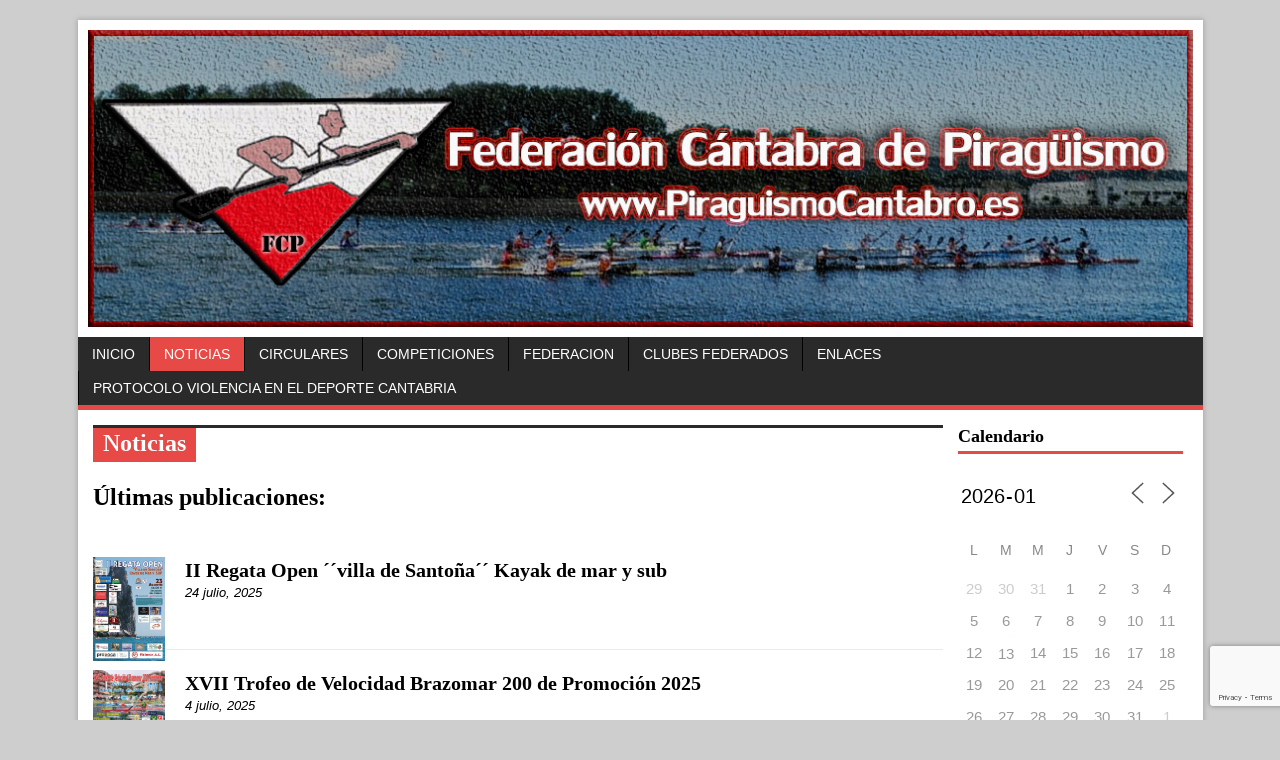

--- FILE ---
content_type: text/html; charset=UTF-8
request_url: https://www.piraguismocantabro.es/category/noticias/page/2/
body_size: 12120
content:
<!DOCTYPE html>
<html class="no-js" lang="es">
<head>
<meta charset="UTF-8">
<title>Noticias | Federación Cántabra de Piragüismo | Página 2</title>
<meta name='robots' content='max-image-preview:large' />
	<style>img:is([sizes="auto" i], [sizes^="auto," i]) { contain-intrinsic-size: 3000px 1500px }</style>
	<link rel="stylesheet" href="http://fonts.googleapis.com/css?family=Open+Sans">
<link rel="stylesheet" href="https://www.piraguismocantabro.es/wp-content/themes/fcp/style.css" media="screen">
<link rel="pingback" href="https://www.piraguismocantabro.es/xmlrpc.php"/>
<link rel='dns-prefetch' href='//ajax.googleapis.com' />
<link rel='dns-prefetch' href='//code.jquery.com' />
<link rel="alternate" type="application/rss+xml" title="Federación Cántabra de Piragüismo &raquo; Feed" href="https://www.piraguismocantabro.es/feed/" />
<link rel="alternate" type="application/rss+xml" title="Federación Cántabra de Piragüismo &raquo; Feed de los comentarios" href="https://www.piraguismocantabro.es/comments/feed/" />
<link rel="alternate" type="application/rss+xml" title="Federación Cántabra de Piragüismo &raquo; Categoría Noticias del feed" href="https://www.piraguismocantabro.es/category/noticias/feed/" />
<script type="text/javascript">
/* <![CDATA[ */
window._wpemojiSettings = {"baseUrl":"https:\/\/s.w.org\/images\/core\/emoji\/16.0.1\/72x72\/","ext":".png","svgUrl":"https:\/\/s.w.org\/images\/core\/emoji\/16.0.1\/svg\/","svgExt":".svg","source":{"concatemoji":"https:\/\/www.piraguismocantabro.es\/wp-includes\/js\/wp-emoji-release.min.js?ver=6.8.3"}};
/*! This file is auto-generated */
!function(s,n){var o,i,e;function c(e){try{var t={supportTests:e,timestamp:(new Date).valueOf()};sessionStorage.setItem(o,JSON.stringify(t))}catch(e){}}function p(e,t,n){e.clearRect(0,0,e.canvas.width,e.canvas.height),e.fillText(t,0,0);var t=new Uint32Array(e.getImageData(0,0,e.canvas.width,e.canvas.height).data),a=(e.clearRect(0,0,e.canvas.width,e.canvas.height),e.fillText(n,0,0),new Uint32Array(e.getImageData(0,0,e.canvas.width,e.canvas.height).data));return t.every(function(e,t){return e===a[t]})}function u(e,t){e.clearRect(0,0,e.canvas.width,e.canvas.height),e.fillText(t,0,0);for(var n=e.getImageData(16,16,1,1),a=0;a<n.data.length;a++)if(0!==n.data[a])return!1;return!0}function f(e,t,n,a){switch(t){case"flag":return n(e,"\ud83c\udff3\ufe0f\u200d\u26a7\ufe0f","\ud83c\udff3\ufe0f\u200b\u26a7\ufe0f")?!1:!n(e,"\ud83c\udde8\ud83c\uddf6","\ud83c\udde8\u200b\ud83c\uddf6")&&!n(e,"\ud83c\udff4\udb40\udc67\udb40\udc62\udb40\udc65\udb40\udc6e\udb40\udc67\udb40\udc7f","\ud83c\udff4\u200b\udb40\udc67\u200b\udb40\udc62\u200b\udb40\udc65\u200b\udb40\udc6e\u200b\udb40\udc67\u200b\udb40\udc7f");case"emoji":return!a(e,"\ud83e\udedf")}return!1}function g(e,t,n,a){var r="undefined"!=typeof WorkerGlobalScope&&self instanceof WorkerGlobalScope?new OffscreenCanvas(300,150):s.createElement("canvas"),o=r.getContext("2d",{willReadFrequently:!0}),i=(o.textBaseline="top",o.font="600 32px Arial",{});return e.forEach(function(e){i[e]=t(o,e,n,a)}),i}function t(e){var t=s.createElement("script");t.src=e,t.defer=!0,s.head.appendChild(t)}"undefined"!=typeof Promise&&(o="wpEmojiSettingsSupports",i=["flag","emoji"],n.supports={everything:!0,everythingExceptFlag:!0},e=new Promise(function(e){s.addEventListener("DOMContentLoaded",e,{once:!0})}),new Promise(function(t){var n=function(){try{var e=JSON.parse(sessionStorage.getItem(o));if("object"==typeof e&&"number"==typeof e.timestamp&&(new Date).valueOf()<e.timestamp+604800&&"object"==typeof e.supportTests)return e.supportTests}catch(e){}return null}();if(!n){if("undefined"!=typeof Worker&&"undefined"!=typeof OffscreenCanvas&&"undefined"!=typeof URL&&URL.createObjectURL&&"undefined"!=typeof Blob)try{var e="postMessage("+g.toString()+"("+[JSON.stringify(i),f.toString(),p.toString(),u.toString()].join(",")+"));",a=new Blob([e],{type:"text/javascript"}),r=new Worker(URL.createObjectURL(a),{name:"wpTestEmojiSupports"});return void(r.onmessage=function(e){c(n=e.data),r.terminate(),t(n)})}catch(e){}c(n=g(i,f,p,u))}t(n)}).then(function(e){for(var t in e)n.supports[t]=e[t],n.supports.everything=n.supports.everything&&n.supports[t],"flag"!==t&&(n.supports.everythingExceptFlag=n.supports.everythingExceptFlag&&n.supports[t]);n.supports.everythingExceptFlag=n.supports.everythingExceptFlag&&!n.supports.flag,n.DOMReady=!1,n.readyCallback=function(){n.DOMReady=!0}}).then(function(){return e}).then(function(){var e;n.supports.everything||(n.readyCallback(),(e=n.source||{}).concatemoji?t(e.concatemoji):e.wpemoji&&e.twemoji&&(t(e.twemoji),t(e.wpemoji)))}))}((window,document),window._wpemojiSettings);
/* ]]> */
</script>
<style id='wp-emoji-styles-inline-css' type='text/css'>

	img.wp-smiley, img.emoji {
		display: inline !important;
		border: none !important;
		box-shadow: none !important;
		height: 1em !important;
		width: 1em !important;
		margin: 0 0.07em !important;
		vertical-align: -0.1em !important;
		background: none !important;
		padding: 0 !important;
	}
</style>
<link rel='stylesheet' id='wp-block-library-css' href='https://www.piraguismocantabro.es/wp-includes/css/dist/block-library/style.min.css?ver=6.8.3' type='text/css' media='all' />
<style id='classic-theme-styles-inline-css' type='text/css'>
/*! This file is auto-generated */
.wp-block-button__link{color:#fff;background-color:#32373c;border-radius:9999px;box-shadow:none;text-decoration:none;padding:calc(.667em + 2px) calc(1.333em + 2px);font-size:1.125em}.wp-block-file__button{background:#32373c;color:#fff;text-decoration:none}
</style>
<style id='global-styles-inline-css' type='text/css'>
:root{--wp--preset--aspect-ratio--square: 1;--wp--preset--aspect-ratio--4-3: 4/3;--wp--preset--aspect-ratio--3-4: 3/4;--wp--preset--aspect-ratio--3-2: 3/2;--wp--preset--aspect-ratio--2-3: 2/3;--wp--preset--aspect-ratio--16-9: 16/9;--wp--preset--aspect-ratio--9-16: 9/16;--wp--preset--color--black: #000000;--wp--preset--color--cyan-bluish-gray: #abb8c3;--wp--preset--color--white: #ffffff;--wp--preset--color--pale-pink: #f78da7;--wp--preset--color--vivid-red: #cf2e2e;--wp--preset--color--luminous-vivid-orange: #ff6900;--wp--preset--color--luminous-vivid-amber: #fcb900;--wp--preset--color--light-green-cyan: #7bdcb5;--wp--preset--color--vivid-green-cyan: #00d084;--wp--preset--color--pale-cyan-blue: #8ed1fc;--wp--preset--color--vivid-cyan-blue: #0693e3;--wp--preset--color--vivid-purple: #9b51e0;--wp--preset--gradient--vivid-cyan-blue-to-vivid-purple: linear-gradient(135deg,rgba(6,147,227,1) 0%,rgb(155,81,224) 100%);--wp--preset--gradient--light-green-cyan-to-vivid-green-cyan: linear-gradient(135deg,rgb(122,220,180) 0%,rgb(0,208,130) 100%);--wp--preset--gradient--luminous-vivid-amber-to-luminous-vivid-orange: linear-gradient(135deg,rgba(252,185,0,1) 0%,rgba(255,105,0,1) 100%);--wp--preset--gradient--luminous-vivid-orange-to-vivid-red: linear-gradient(135deg,rgba(255,105,0,1) 0%,rgb(207,46,46) 100%);--wp--preset--gradient--very-light-gray-to-cyan-bluish-gray: linear-gradient(135deg,rgb(238,238,238) 0%,rgb(169,184,195) 100%);--wp--preset--gradient--cool-to-warm-spectrum: linear-gradient(135deg,rgb(74,234,220) 0%,rgb(151,120,209) 20%,rgb(207,42,186) 40%,rgb(238,44,130) 60%,rgb(251,105,98) 80%,rgb(254,248,76) 100%);--wp--preset--gradient--blush-light-purple: linear-gradient(135deg,rgb(255,206,236) 0%,rgb(152,150,240) 100%);--wp--preset--gradient--blush-bordeaux: linear-gradient(135deg,rgb(254,205,165) 0%,rgb(254,45,45) 50%,rgb(107,0,62) 100%);--wp--preset--gradient--luminous-dusk: linear-gradient(135deg,rgb(255,203,112) 0%,rgb(199,81,192) 50%,rgb(65,88,208) 100%);--wp--preset--gradient--pale-ocean: linear-gradient(135deg,rgb(255,245,203) 0%,rgb(182,227,212) 50%,rgb(51,167,181) 100%);--wp--preset--gradient--electric-grass: linear-gradient(135deg,rgb(202,248,128) 0%,rgb(113,206,126) 100%);--wp--preset--gradient--midnight: linear-gradient(135deg,rgb(2,3,129) 0%,rgb(40,116,252) 100%);--wp--preset--font-size--small: 13px;--wp--preset--font-size--medium: 20px;--wp--preset--font-size--large: 36px;--wp--preset--font-size--x-large: 42px;--wp--preset--spacing--20: 0.44rem;--wp--preset--spacing--30: 0.67rem;--wp--preset--spacing--40: 1rem;--wp--preset--spacing--50: 1.5rem;--wp--preset--spacing--60: 2.25rem;--wp--preset--spacing--70: 3.38rem;--wp--preset--spacing--80: 5.06rem;--wp--preset--shadow--natural: 6px 6px 9px rgba(0, 0, 0, 0.2);--wp--preset--shadow--deep: 12px 12px 50px rgba(0, 0, 0, 0.4);--wp--preset--shadow--sharp: 6px 6px 0px rgba(0, 0, 0, 0.2);--wp--preset--shadow--outlined: 6px 6px 0px -3px rgba(255, 255, 255, 1), 6px 6px rgba(0, 0, 0, 1);--wp--preset--shadow--crisp: 6px 6px 0px rgba(0, 0, 0, 1);}:where(.is-layout-flex){gap: 0.5em;}:where(.is-layout-grid){gap: 0.5em;}body .is-layout-flex{display: flex;}.is-layout-flex{flex-wrap: wrap;align-items: center;}.is-layout-flex > :is(*, div){margin: 0;}body .is-layout-grid{display: grid;}.is-layout-grid > :is(*, div){margin: 0;}:where(.wp-block-columns.is-layout-flex){gap: 2em;}:where(.wp-block-columns.is-layout-grid){gap: 2em;}:where(.wp-block-post-template.is-layout-flex){gap: 1.25em;}:where(.wp-block-post-template.is-layout-grid){gap: 1.25em;}.has-black-color{color: var(--wp--preset--color--black) !important;}.has-cyan-bluish-gray-color{color: var(--wp--preset--color--cyan-bluish-gray) !important;}.has-white-color{color: var(--wp--preset--color--white) !important;}.has-pale-pink-color{color: var(--wp--preset--color--pale-pink) !important;}.has-vivid-red-color{color: var(--wp--preset--color--vivid-red) !important;}.has-luminous-vivid-orange-color{color: var(--wp--preset--color--luminous-vivid-orange) !important;}.has-luminous-vivid-amber-color{color: var(--wp--preset--color--luminous-vivid-amber) !important;}.has-light-green-cyan-color{color: var(--wp--preset--color--light-green-cyan) !important;}.has-vivid-green-cyan-color{color: var(--wp--preset--color--vivid-green-cyan) !important;}.has-pale-cyan-blue-color{color: var(--wp--preset--color--pale-cyan-blue) !important;}.has-vivid-cyan-blue-color{color: var(--wp--preset--color--vivid-cyan-blue) !important;}.has-vivid-purple-color{color: var(--wp--preset--color--vivid-purple) !important;}.has-black-background-color{background-color: var(--wp--preset--color--black) !important;}.has-cyan-bluish-gray-background-color{background-color: var(--wp--preset--color--cyan-bluish-gray) !important;}.has-white-background-color{background-color: var(--wp--preset--color--white) !important;}.has-pale-pink-background-color{background-color: var(--wp--preset--color--pale-pink) !important;}.has-vivid-red-background-color{background-color: var(--wp--preset--color--vivid-red) !important;}.has-luminous-vivid-orange-background-color{background-color: var(--wp--preset--color--luminous-vivid-orange) !important;}.has-luminous-vivid-amber-background-color{background-color: var(--wp--preset--color--luminous-vivid-amber) !important;}.has-light-green-cyan-background-color{background-color: var(--wp--preset--color--light-green-cyan) !important;}.has-vivid-green-cyan-background-color{background-color: var(--wp--preset--color--vivid-green-cyan) !important;}.has-pale-cyan-blue-background-color{background-color: var(--wp--preset--color--pale-cyan-blue) !important;}.has-vivid-cyan-blue-background-color{background-color: var(--wp--preset--color--vivid-cyan-blue) !important;}.has-vivid-purple-background-color{background-color: var(--wp--preset--color--vivid-purple) !important;}.has-black-border-color{border-color: var(--wp--preset--color--black) !important;}.has-cyan-bluish-gray-border-color{border-color: var(--wp--preset--color--cyan-bluish-gray) !important;}.has-white-border-color{border-color: var(--wp--preset--color--white) !important;}.has-pale-pink-border-color{border-color: var(--wp--preset--color--pale-pink) !important;}.has-vivid-red-border-color{border-color: var(--wp--preset--color--vivid-red) !important;}.has-luminous-vivid-orange-border-color{border-color: var(--wp--preset--color--luminous-vivid-orange) !important;}.has-luminous-vivid-amber-border-color{border-color: var(--wp--preset--color--luminous-vivid-amber) !important;}.has-light-green-cyan-border-color{border-color: var(--wp--preset--color--light-green-cyan) !important;}.has-vivid-green-cyan-border-color{border-color: var(--wp--preset--color--vivid-green-cyan) !important;}.has-pale-cyan-blue-border-color{border-color: var(--wp--preset--color--pale-cyan-blue) !important;}.has-vivid-cyan-blue-border-color{border-color: var(--wp--preset--color--vivid-cyan-blue) !important;}.has-vivid-purple-border-color{border-color: var(--wp--preset--color--vivid-purple) !important;}.has-vivid-cyan-blue-to-vivid-purple-gradient-background{background: var(--wp--preset--gradient--vivid-cyan-blue-to-vivid-purple) !important;}.has-light-green-cyan-to-vivid-green-cyan-gradient-background{background: var(--wp--preset--gradient--light-green-cyan-to-vivid-green-cyan) !important;}.has-luminous-vivid-amber-to-luminous-vivid-orange-gradient-background{background: var(--wp--preset--gradient--luminous-vivid-amber-to-luminous-vivid-orange) !important;}.has-luminous-vivid-orange-to-vivid-red-gradient-background{background: var(--wp--preset--gradient--luminous-vivid-orange-to-vivid-red) !important;}.has-very-light-gray-to-cyan-bluish-gray-gradient-background{background: var(--wp--preset--gradient--very-light-gray-to-cyan-bluish-gray) !important;}.has-cool-to-warm-spectrum-gradient-background{background: var(--wp--preset--gradient--cool-to-warm-spectrum) !important;}.has-blush-light-purple-gradient-background{background: var(--wp--preset--gradient--blush-light-purple) !important;}.has-blush-bordeaux-gradient-background{background: var(--wp--preset--gradient--blush-bordeaux) !important;}.has-luminous-dusk-gradient-background{background: var(--wp--preset--gradient--luminous-dusk) !important;}.has-pale-ocean-gradient-background{background: var(--wp--preset--gradient--pale-ocean) !important;}.has-electric-grass-gradient-background{background: var(--wp--preset--gradient--electric-grass) !important;}.has-midnight-gradient-background{background: var(--wp--preset--gradient--midnight) !important;}.has-small-font-size{font-size: var(--wp--preset--font-size--small) !important;}.has-medium-font-size{font-size: var(--wp--preset--font-size--medium) !important;}.has-large-font-size{font-size: var(--wp--preset--font-size--large) !important;}.has-x-large-font-size{font-size: var(--wp--preset--font-size--x-large) !important;}
:where(.wp-block-post-template.is-layout-flex){gap: 1.25em;}:where(.wp-block-post-template.is-layout-grid){gap: 1.25em;}
:where(.wp-block-columns.is-layout-flex){gap: 2em;}:where(.wp-block-columns.is-layout-grid){gap: 2em;}
:root :where(.wp-block-pullquote){font-size: 1.5em;line-height: 1.6;}
</style>
<link rel='stylesheet' id='contact-form-7-css' href='https://www.piraguismocantabro.es/wp-content/plugins/contact-form-7/includes/css/styles.css?ver=5.9.3' type='text/css' media='all' />
<link rel='stylesheet' id='da-frontend-css' href='https://www.piraguismocantabro.es/wp-content/plugins/download-attachments/css/frontend.css?ver=1.3' type='text/css' media='all' />
<link rel='stylesheet' id='events-manager-css' href='https://www.piraguismocantabro.es/wp-content/plugins/events-manager/includes/css/events-manager.min.css?ver=6.4.7.2' type='text/css' media='all' />
<style id='events-manager-inline-css' type='text/css'>
body .em { --font-family : inherit; --font-weight : inherit; --font-size : 1em; --line-height : inherit; }
</style>
<link rel='stylesheet' id='ley-cookie-css' href='https://www.piraguismocantabro.es/wp-content/plugins/spain-cookie-law/assets/css/ley-cookie.css?ver=6.8.3' type='text/css' media='all' />
<script type="text/javascript" src="http://ajax.googleapis.com/ajax/libs/jquery/1.10.2/jquery.min.js?ver=6.8.3" id="jquery-js"></script>
<script type="text/javascript" src="https://www.piraguismocantabro.es/wp-includes/js/jquery/ui/core.min.js?ver=1.13.3" id="jquery-ui-core-js"></script>
<script type="text/javascript" src="https://www.piraguismocantabro.es/wp-includes/js/jquery/ui/mouse.min.js?ver=1.13.3" id="jquery-ui-mouse-js"></script>
<script type="text/javascript" src="https://www.piraguismocantabro.es/wp-includes/js/jquery/ui/sortable.min.js?ver=1.13.3" id="jquery-ui-sortable-js"></script>
<script type="text/javascript" src="https://www.piraguismocantabro.es/wp-includes/js/jquery/ui/datepicker.min.js?ver=1.13.3" id="jquery-ui-datepicker-js"></script>
<script type="text/javascript" id="jquery-ui-datepicker-js-after">
/* <![CDATA[ */
jQuery(function(jQuery){jQuery.datepicker.setDefaults({"closeText":"Cerrar","currentText":"Hoy","monthNames":["enero","febrero","marzo","abril","mayo","junio","julio","agosto","septiembre","octubre","noviembre","diciembre"],"monthNamesShort":["Ene","Feb","Mar","Abr","May","Jun","Jul","Ago","Sep","Oct","Nov","Dic"],"nextText":"Siguiente","prevText":"Anterior","dayNames":["domingo","lunes","martes","mi\u00e9rcoles","jueves","viernes","s\u00e1bado"],"dayNamesShort":["Dom","Lun","Mar","Mi\u00e9","Jue","Vie","S\u00e1b"],"dayNamesMin":["D","L","M","X","J","V","S"],"dateFormat":"d MM, yy","firstDay":1,"isRTL":false});});
/* ]]> */
</script>
<script type="text/javascript" src="https://www.piraguismocantabro.es/wp-includes/js/jquery/ui/resizable.min.js?ver=1.13.3" id="jquery-ui-resizable-js"></script>
<script type="text/javascript" src="https://www.piraguismocantabro.es/wp-includes/js/jquery/ui/draggable.min.js?ver=1.13.3" id="jquery-ui-draggable-js"></script>
<script type="text/javascript" src="https://www.piraguismocantabro.es/wp-includes/js/jquery/ui/controlgroup.min.js?ver=1.13.3" id="jquery-ui-controlgroup-js"></script>
<script type="text/javascript" src="https://www.piraguismocantabro.es/wp-includes/js/jquery/ui/checkboxradio.min.js?ver=1.13.3" id="jquery-ui-checkboxradio-js"></script>
<script type="text/javascript" src="https://www.piraguismocantabro.es/wp-includes/js/jquery/ui/button.min.js?ver=1.13.3" id="jquery-ui-button-js"></script>
<script type="text/javascript" src="https://www.piraguismocantabro.es/wp-includes/js/jquery/ui/dialog.min.js?ver=1.13.3" id="jquery-ui-dialog-js"></script>
<script type="text/javascript" id="events-manager-js-extra">
/* <![CDATA[ */
var EM = {"ajaxurl":"https:\/\/www.piraguismocantabro.es\/wp-admin\/admin-ajax.php","locationajaxurl":"https:\/\/www.piraguismocantabro.es\/wp-admin\/admin-ajax.php?action=locations_search","firstDay":"1","locale":"es","dateFormat":"yy-mm-dd","ui_css":"https:\/\/www.piraguismocantabro.es\/wp-content\/plugins\/events-manager\/includes\/css\/jquery-ui\/build.min.css","show24hours":"1","is_ssl":"1","autocomplete_limit":"10","calendar":{"breakpoints":{"small":560,"medium":908,"large":false}},"phone":"","datepicker":{"format":"d\/m\/Y","locale":"es"},"search":{"breakpoints":{"small":650,"medium":850,"full":false}},"url":"https:\/\/www.piraguismocantabro.es\/wp-content\/plugins\/events-manager","txt_search":"Buscar","txt_searching":"Buscando...","txt_loading":"Cargando..."};
/* ]]> */
</script>
<script type="text/javascript" src="https://www.piraguismocantabro.es/wp-content/plugins/events-manager/includes/js/events-manager.min.js?ver=6.4.7.2" id="events-manager-js"></script>
<script type="text/javascript" src="https://www.piraguismocantabro.es/wp-content/plugins/events-manager/includes/external/flatpickr/l10n/es.min.js?ver=6.4.7.2" id="em-flatpickr-localization-js"></script>
<script type="text/javascript" src="https://www.piraguismocantabro.es/wp-content/plugins/spain-cookie-law/assets/js/cookie-check.js?ver=1.2.1" id="cookie-check-js"></script>
<script type="text/javascript" src="https://www.piraguismocantabro.es/wp-content/plugins/spain-cookie-law/assets/js/jquery-cookie/jquery.cookie.js?ver=1.0.0" id="jquery.cookie-js"></script>
<script type="text/javascript" src="http://code.jquery.com/jquery-migrate-1.2.1.min.js?ver=6.8.3" id="jquery migrate-js"></script>
<script type="text/javascript" src="https://www.piraguismocantabro.es/wp-content/themes/fcp/js/scripts.js?ver=6.8.3" id="scripts-js"></script>
<link rel="https://api.w.org/" href="https://www.piraguismocantabro.es/wp-json/" /><link rel="alternate" title="JSON" type="application/json" href="https://www.piraguismocantabro.es/wp-json/wp/v2/categories/2" /><link rel="EditURI" type="application/rsd+xml" title="RSD" href="https://www.piraguismocantabro.es/xmlrpc.php?rsd" />
<meta name="generator" content="WordPress 6.8.3" />
<style data-context="foundation-flickity-css">/*! Flickity v2.0.2
http://flickity.metafizzy.co
---------------------------------------------- */.flickity-enabled{position:relative}.flickity-enabled:focus{outline:0}.flickity-viewport{overflow:hidden;position:relative;height:100%}.flickity-slider{position:absolute;width:100%;height:100%}.flickity-enabled.is-draggable{-webkit-tap-highlight-color:transparent;tap-highlight-color:transparent;-webkit-user-select:none;-moz-user-select:none;-ms-user-select:none;user-select:none}.flickity-enabled.is-draggable .flickity-viewport{cursor:move;cursor:-webkit-grab;cursor:grab}.flickity-enabled.is-draggable .flickity-viewport.is-pointer-down{cursor:-webkit-grabbing;cursor:grabbing}.flickity-prev-next-button{position:absolute;top:50%;width:44px;height:44px;border:none;border-radius:50%;background:#fff;background:hsla(0,0%,100%,.75);cursor:pointer;-webkit-transform:translateY(-50%);transform:translateY(-50%)}.flickity-prev-next-button:hover{background:#fff}.flickity-prev-next-button:focus{outline:0;box-shadow:0 0 0 5px #09f}.flickity-prev-next-button:active{opacity:.6}.flickity-prev-next-button.previous{left:10px}.flickity-prev-next-button.next{right:10px}.flickity-rtl .flickity-prev-next-button.previous{left:auto;right:10px}.flickity-rtl .flickity-prev-next-button.next{right:auto;left:10px}.flickity-prev-next-button:disabled{opacity:.3;cursor:auto}.flickity-prev-next-button svg{position:absolute;left:20%;top:20%;width:60%;height:60%}.flickity-prev-next-button .arrow{fill:#333}.flickity-page-dots{position:absolute;width:100%;bottom:-25px;padding:0;margin:0;list-style:none;text-align:center;line-height:1}.flickity-rtl .flickity-page-dots{direction:rtl}.flickity-page-dots .dot{display:inline-block;width:10px;height:10px;margin:0 8px;background:#333;border-radius:50%;opacity:.25;cursor:pointer}.flickity-page-dots .dot.is-selected{opacity:1}</style><style data-context="foundation-slideout-css">.slideout-menu{position:fixed;left:0;top:0;bottom:0;right:auto;z-index:0;width:256px;overflow-y:auto;-webkit-overflow-scrolling:touch;display:none}.slideout-menu.pushit-right{left:auto;right:0}.slideout-panel{position:relative;z-index:1;will-change:transform}.slideout-open,.slideout-open .slideout-panel,.slideout-open body{overflow:hidden}.slideout-open .slideout-menu{display:block}.pushit{display:none}</style><style type="text/css" id="custom-background-css">
body.custom-background { background-color: #cecece; }
</style>
	<link rel="icon" href="https://www.piraguismocantabro.es/wp-content/uploads/2014/04/cropped-logo_gris_small-32x32.png" sizes="32x32" />
<link rel="icon" href="https://www.piraguismocantabro.es/wp-content/uploads/2014/04/cropped-logo_gris_small-192x192.png" sizes="192x192" />
<link rel="apple-touch-icon" href="https://www.piraguismocantabro.es/wp-content/uploads/2014/04/cropped-logo_gris_small-180x180.png" />
<meta name="msapplication-TileImage" content="https://www.piraguismocantabro.es/wp-content/uploads/2014/04/cropped-logo_gris_small-270x270.png" />
<style>.ios7.web-app-mode.has-fixed header{ background-color: rgba(178,1,1,.88);}</style></head>
<body class="archive paged category category-noticias category-2 custom-background paged-2 category-paged-2 wp-theme-fcp"> 
<div class="container">
<header class="header-wrap">
	<div class="logo-wrap" role="banner">
<a href="https://www.piraguismocantabro.es/" title="Federación Cántabra de Piragüismo" rel="home"><img src="https://www.piraguismocantabro.es/wp-content/uploads/2014/04/cropped-Nueva-imagen-de-mapa-de-bits1.jpg" height="326" width="1117" alt="Federación Cántabra de Piragüismo" /></a>
</div>
	<nav class="main-nav clearfix">
		<div class="menu-menu-superior-container"><ul id="menu-menu-superior" class="menu"><li id="menu-item-27" class="menu-item menu-item-type-custom menu-item-object-custom menu-item-home menu-item-27"><a href="http://www.piraguismocantabro.es/">Inicio</a></li>
<li id="menu-item-35" class="menu-item menu-item-type-taxonomy menu-item-object-category current-menu-item menu-item-35"><a href="https://www.piraguismocantabro.es/category/noticias/" aria-current="page">Noticias</a></li>
<li id="menu-item-34" class="menu-item menu-item-type-taxonomy menu-item-object-category menu-item-34"><a href="https://www.piraguismocantabro.es/category/circulares/">Circulares</a></li>
<li id="menu-item-941" class="menu-item menu-item-type-custom menu-item-object-custom menu-item-has-children menu-item-941"><a href="#">Competiciones</a>
<ul class="sub-menu">
	<li id="menu-item-3679" class="menu-item menu-item-type-taxonomy menu-item-object-event-categories menu-item-3679"><a href="https://www.piraguismocantabro.es/eventos/categorias/calendario-2026/">2026- Calendario y Resultados</a></li>
	<li id="menu-item-3351" class="menu-item menu-item-type-taxonomy menu-item-object-event-categories menu-item-3351"><a href="https://www.piraguismocantabro.es/eventos/categorias/calendario-2025/">2025- Calendario y Resultados</a></li>
	<li id="menu-item-3011" class="menu-item menu-item-type-taxonomy menu-item-object-event-categories menu-item-3011"><a href="https://www.piraguismocantabro.es/eventos/categorias/calendario-2024/">2024- Calendario y Resultados</a></li>
	<li id="menu-item-2759" class="menu-item menu-item-type-taxonomy menu-item-object-event-categories menu-item-2759"><a href="https://www.piraguismocantabro.es/eventos/categorias/calendario-2023/">2023- Calendario y Resultados</a></li>
	<li id="menu-item-2491" class="menu-item menu-item-type-taxonomy menu-item-object-event-categories menu-item-2491"><a href="https://www.piraguismocantabro.es/eventos/categorias/calendario-2022/">2022- Calendario y Resultados</a></li>
	<li id="menu-item-2245" class="menu-item menu-item-type-taxonomy menu-item-object-event-categories menu-item-2245"><a href="https://www.piraguismocantabro.es/eventos/categorias/calendario-2021/">2021 &#8211; Calendario y Resultados</a></li>
	<li id="menu-item-2109" class="menu-item menu-item-type-taxonomy menu-item-object-event-categories menu-item-2109"><a href="https://www.piraguismocantabro.es/eventos/categorias/calendario-2020/">2020 &#8211; Calendario y Resultados</a></li>
	<li id="menu-item-1896" class="menu-item menu-item-type-taxonomy menu-item-object-event-categories menu-item-1896"><a href="https://www.piraguismocantabro.es/eventos/categorias/calendario-2019/">2019 &#8211; Calendario y Resultados</a></li>
	<li id="menu-item-1691" class="menu-item menu-item-type-taxonomy menu-item-object-event-categories menu-item-1691"><a href="https://www.piraguismocantabro.es/eventos/categorias/calendario-2018/">2018 &#8211; Calendario y Resultados</a></li>
	<li id="menu-item-1471" class="menu-item menu-item-type-taxonomy menu-item-object-event-categories menu-item-1471"><a href="https://www.piraguismocantabro.es/eventos/categorias/calendario-2017/">2017 &#8211; Calendario y Resultados</a></li>
	<li id="menu-item-1190" class="menu-item menu-item-type-taxonomy menu-item-object-event-categories menu-item-1190"><a href="https://www.piraguismocantabro.es/eventos/categorias/calendario-2016/">2016 &#8211; Calendario y Resultados</a></li>
	<li id="menu-item-942" class="menu-item menu-item-type-taxonomy menu-item-object-event-categories menu-item-942"><a href="https://www.piraguismocantabro.es/eventos/categorias/calendario-2015/">2015 &#8211; Calendario y Resultados</a></li>
	<li id="menu-item-96" class="menu-item menu-item-type-taxonomy menu-item-object-event-categories menu-item-96"><a href="https://www.piraguismocantabro.es/eventos/categorias/calendario-2014/">2014 &#8211; Calendario y Resultados</a></li>
</ul>
</li>
<li id="menu-item-63" class="menu-item menu-item-type-custom menu-item-object-custom menu-item-has-children menu-item-63"><a href="#">Federacion</a>
<ul class="sub-menu">
	<li id="menu-item-1348" class="menu-item menu-item-type-post_type menu-item-object-page menu-item-1348"><a href="https://www.piraguismocantabro.es/documentos-impresos/">Documentos</a></li>
	<li id="menu-item-2058" class="menu-item menu-item-type-custom menu-item-object-custom menu-item-has-children menu-item-2058"><a href="#">Transparencia</a>
	<ul class="sub-menu">
		<li id="menu-item-2073" class="menu-item menu-item-type-post_type menu-item-object-page menu-item-2073"><a href="https://www.piraguismocantabro.es/asamblea/">Asamblea</a></li>
		<li id="menu-item-2061" class="menu-item menu-item-type-custom menu-item-object-custom menu-item-2061"><a href="#">Estatutos</a></li>
		<li id="menu-item-2060" class="menu-item menu-item-type-custom menu-item-object-custom menu-item-2060"><a href="#">Información Económica</a></li>
		<li id="menu-item-234" class="menu-item menu-item-type-post_type menu-item-object-page menu-item-234"><a href="https://www.piraguismocantabro.es/organigrama/">Organigrama</a></li>
	</ul>
</li>
	<li id="menu-item-2057" class="menu-item menu-item-type-post_type menu-item-object-page menu-item-2057"><a href="https://www.piraguismocantabro.es/protocolo-de-prevencion-mujer-y-deporte/">Protocolo de Prevención – Mujer y Deporte</a></li>
	<li id="menu-item-76" class="menu-item menu-item-type-post_type menu-item-object-page menu-item-76"><a href="https://www.piraguismocantabro.es/contacto/">Contacto</a></li>
</ul>
</li>
<li id="menu-item-175" class="menu-item menu-item-type-post_type menu-item-object-page menu-item-175"><a href="https://www.piraguismocantabro.es/clubs/">Clubes federados</a></li>
<li id="menu-item-272" class="menu-item menu-item-type-custom menu-item-object-custom menu-item-has-children menu-item-272"><a href="#">Enlaces</a>
<ul class="sub-menu">
	<li id="menu-item-237" class="menu-item menu-item-type-post_type menu-item-object-page menu-item-237"><a href="https://www.piraguismocantabro.es/enlaces/">Fed. de Piragüismo</a></li>
	<li id="menu-item-277" class="menu-item menu-item-type-post_type menu-item-object-page menu-item-277"><a href="https://www.piraguismocantabro.es/otros-enlaces/">Otros enlaces</a></li>
</ul>
</li>
<li id="menu-item-2251" class="menu-item menu-item-type-post_type menu-item-object-page menu-item-2251"><a href="https://www.piraguismocantabro.es/protocolo-covid/">Protocolo violencia en el deporte Cantabria</a></li>
</ul></div>	</nav>
</header><div class="wrapper clearfix">
	<section class="content left">
					<div class="page-title-top"></div>
			<h1 class="page-title">Noticias</h1> 			<br><h2>Últimas publicaciones:</h2><br>
		<br><article class="post-3566 post type-post status-publish format-standard has-post-thumbnail hentry category-noticias">
	<div class="loop-wrap clearfix" style="vertical-align: middle">
		<div class="loop-thumb" style="width: 72px; vertical-align: middle; height: 72px;" align="center">
			<a href="https://www.piraguismocantabro.es/ii-regata-open-villa-de-santona-kayak-de-mar-y-sub/">
				<img width="90" height="131" src="https://www.piraguismocantabro.es/wp-content/uploads/CARTEL-2025_publis_page-0001.jpg" class="attachment-loop size-loop wp-post-image" alt="" decoding="async" />			</a>
		</div>
		<header class="loop-data" style="text-align:justify">
			<h3 class="loop-title"><a href="https://www.piraguismocantabro.es/ii-regata-open-villa-de-santona-kayak-de-mar-y-sub/" rel="bookmark">II Regata Open ´´villa de Santoña´´ Kayak de mar y sub</a></h3>
			<p class="meta"><a href="https://www.piraguismocantabro.es/ii-regata-open-villa-de-santona-kayak-de-mar-y-sub/" rel="bookmark">24 julio, 2025</a></p>
		</header>
		<div class="mh-excerpt" valign="middle"><a href="https://www.piraguismocantabro.es/ii-regata-open-villa-de-santona-kayak-de-mar-y-sub/" title="II Regata Open ´´villa de Santoña´´ Kayak de mar y sub"></a></div>	</div>
</article>		<article class="post-3551 post type-post status-publish format-standard has-post-thumbnail hentry category-noticias">
	<div class="loop-wrap clearfix" style="vertical-align: middle">
		<div class="loop-thumb" style="width: 72px; vertical-align: middle; height: 72px;" align="center">
			<a href="https://www.piraguismocantabro.es/xvii-trofeo-de-velocidad-brazomar-200-de-promocion-2025/">
				<img width="174" height="131" src="https://www.piraguismocantabro.es/wp-content/uploads/XVII-Trofeo-de-Velocidad-Brazomar-200-Promocion-Cartel-174x131.png" class="attachment-loop size-loop wp-post-image" alt="" decoding="async" srcset="https://www.piraguismocantabro.es/wp-content/uploads/XVII-Trofeo-de-Velocidad-Brazomar-200-Promocion-Cartel-174x131.png 174w, https://www.piraguismocantabro.es/wp-content/uploads/XVII-Trofeo-de-Velocidad-Brazomar-200-Promocion-Cartel-70x53.png 70w" sizes="(max-width: 174px) 100vw, 174px" />			</a>
		</div>
		<header class="loop-data" style="text-align:justify">
			<h3 class="loop-title"><a href="https://www.piraguismocantabro.es/xvii-trofeo-de-velocidad-brazomar-200-de-promocion-2025/" rel="bookmark">XVII Trofeo de Velocidad Brazomar 200 de Promoción 2025</a></h3>
			<p class="meta"><a href="https://www.piraguismocantabro.es/xvii-trofeo-de-velocidad-brazomar-200-de-promocion-2025/" rel="bookmark">4 julio, 2025</a></p>
		</header>
		<div class="mh-excerpt" valign="middle"><a href="https://www.piraguismocantabro.es/xvii-trofeo-de-velocidad-brazomar-200-de-promocion-2025/" title="XVII Trofeo de Velocidad Brazomar 200 de Promoción 2025"></a></div>	</div>
</article>		<article class="post-3546 post type-post status-publish format-standard has-post-thumbnail hentry category-noticias">
	<div class="loop-wrap clearfix" style="vertical-align: middle">
		<div class="loop-thumb" style="width: 72px; vertical-align: middle; height: 72px;" align="center">
			<a href="https://www.piraguismocantabro.es/xxxi-travesia-ribamontan-al-mar/">
				<img width="93" height="131" src="https://www.piraguismocantabro.es/wp-content/uploads/PHOTO-2025-06-30-22-46-49.jpg" class="attachment-loop size-loop wp-post-image" alt="" decoding="async" />			</a>
		</div>
		<header class="loop-data" style="text-align:justify">
			<h3 class="loop-title"><a href="https://www.piraguismocantabro.es/xxxi-travesia-ribamontan-al-mar/" rel="bookmark">XXXI TRAVESÍA RIBAMONTÁN AL MAR</a></h3>
			<p class="meta"><a href="https://www.piraguismocantabro.es/xxxi-travesia-ribamontan-al-mar/" rel="bookmark">30 junio, 2025</a></p>
		</header>
		<div class="mh-excerpt" valign="middle"><a href="https://www.piraguismocantabro.es/xxxi-travesia-ribamontan-al-mar/" title="XXXI TRAVESÍA RIBAMONTÁN AL MAR"></a></div>	</div>
</article>		<article class="post-3539 post type-post status-publish format-standard hentry category-noticias">
	<div class="loop-wrap clearfix" style="vertical-align: middle">
		<div class="loop-thumb" style="width: 72px; vertical-align: middle; height: 72px;" align="center">
			<a href="https://www.piraguismocantabro.es/iii-regata-nacional-ayuntamiento-de-argonos-2025/">
				<img src="https://www.piraguismocantabro.es/wp-content/themes/fcp/images/noimage_174x131.png" alt="No Picture" />			</a>
		</div>
		<header class="loop-data" style="text-align:justify">
			<h3 class="loop-title"><a href="https://www.piraguismocantabro.es/iii-regata-nacional-ayuntamiento-de-argonos-2025/" rel="bookmark">III REGATA NACIONAL AYUNTAMIENTO DE ARGOÑOS 2025</a></h3>
			<p class="meta"><a href="https://www.piraguismocantabro.es/iii-regata-nacional-ayuntamiento-de-argonos-2025/" rel="bookmark">25 junio, 2025</a></p>
		</header>
		<div class="mh-excerpt" valign="middle"><a href="https://www.piraguismocantabro.es/iii-regata-nacional-ayuntamiento-de-argonos-2025/" title="III REGATA NACIONAL AYUNTAMIENTO DE ARGOÑOS 2025"></a></div>	</div>
</article>		<article class="post-3523 post type-post status-publish format-standard has-post-thumbnail hentry category-noticias">
	<div class="loop-wrap clearfix" style="vertical-align: middle">
		<div class="loop-thumb" style="width: 72px; vertical-align: middle; height: 72px;" align="center">
			<a href="https://www.piraguismocantabro.es/regata-de-promocion-kayak-club-castro-urdiales-xxvii-campeonato-de-cantabria-de-maraton/">
				<img width="174" height="131" src="https://www.piraguismocantabro.es/wp-content/uploads/XXVII-Campeonato-de-Cantabria-de-Maraton-XXVII-Maraton-de-Orinon-Cartel-174x131.png" class="attachment-loop size-loop wp-post-image" alt="" decoding="async" loading="lazy" srcset="https://www.piraguismocantabro.es/wp-content/uploads/XXVII-Campeonato-de-Cantabria-de-Maraton-XXVII-Maraton-de-Orinon-Cartel-174x131.png 174w, https://www.piraguismocantabro.es/wp-content/uploads/XXVII-Campeonato-de-Cantabria-de-Maraton-XXVII-Maraton-de-Orinon-Cartel-70x53.png 70w" sizes="auto, (max-width: 174px) 100vw, 174px" />			</a>
		</div>
		<header class="loop-data" style="text-align:justify">
			<h3 class="loop-title"><a href="https://www.piraguismocantabro.es/regata-de-promocion-kayak-club-castro-urdiales-xxvii-campeonato-de-cantabria-de-maraton/" rel="bookmark">XXVII Campeonato de Cantabria de Maratón &#8211; XXVII Maratón de Oriñón. Regata de Promoción Kayak Club Castro Urdiales</a></h3>
			<p class="meta"><a href="https://www.piraguismocantabro.es/regata-de-promocion-kayak-club-castro-urdiales-xxvii-campeonato-de-cantabria-de-maraton/" rel="bookmark">12 junio, 2025</a></p>
		</header>
		<div class="mh-excerpt" valign="middle"><a href="https://www.piraguismocantabro.es/regata-de-promocion-kayak-club-castro-urdiales-xxvii-campeonato-de-cantabria-de-maraton/" title="XXVII Campeonato de Cantabria de Maratón &#8211; XXVII Maratón de Oriñón. Regata de Promoción Kayak Club Castro Urdiales"></a></div>	</div>
</article>		<article class="post-3517 post type-post status-publish format-standard has-post-thumbnail hentry category-noticias">
	<div class="loop-wrap clearfix" style="vertical-align: middle">
		<div class="loop-thumb" style="width: 72px; vertical-align: middle; height: 72px;" align="center">
			<a href="https://www.piraguismocantabro.es/open-k2-oc2-icf-paracanoe-marathon-open-sport-class-campeonato-regional-de-promocion/">
				<img width="93" height="131" src="https://www.piraguismocantabro.es/wp-content/uploads/PHOTO-2025-06-09-10-31-24.jpg" class="attachment-loop size-loop wp-post-image" alt="" decoding="async" loading="lazy" />			</a>
		</div>
		<header class="loop-data" style="text-align:justify">
			<h3 class="loop-title"><a href="https://www.piraguismocantabro.es/open-k2-oc2-icf-paracanoe-marathon-open-sport-class-campeonato-regional-de-promocion/" rel="bookmark">Open K2/OC2- ICF Paracanoe Marathon- Open Sport Class Paracanoe Marathon- Campeonato Regional de Promoción</a></h3>
			<p class="meta"><a href="https://www.piraguismocantabro.es/open-k2-oc2-icf-paracanoe-marathon-open-sport-class-campeonato-regional-de-promocion/" rel="bookmark">9 junio, 2025</a></p>
		</header>
		<div class="mh-excerpt" valign="middle"><a href="https://www.piraguismocantabro.es/open-k2-oc2-icf-paracanoe-marathon-open-sport-class-campeonato-regional-de-promocion/" title="Open K2/OC2- ICF Paracanoe Marathon- Open Sport Class Paracanoe Marathon- Campeonato Regional de Promoción"></a></div>	</div>
</article>		<article class="post-3503 post type-post status-publish format-standard has-post-thumbnail hentry category-noticias">
	<div class="loop-wrap clearfix" style="vertical-align: middle">
		<div class="loop-thumb" style="width: 72px; vertical-align: middle; height: 72px;" align="center">
			<a href="https://www.piraguismocantabro.es/xiii-trofeo-de-velocidad-brazomar-200/">
				<img width="174" height="131" src="https://www.piraguismocantabro.es/wp-content/uploads/XIII-TROFEO-DE-VELOCIDAD-BRAZOMAR-200-174x131.png" class="attachment-loop size-loop wp-post-image" alt="" decoding="async" loading="lazy" srcset="https://www.piraguismocantabro.es/wp-content/uploads/XIII-TROFEO-DE-VELOCIDAD-BRAZOMAR-200-174x131.png 174w, https://www.piraguismocantabro.es/wp-content/uploads/XIII-TROFEO-DE-VELOCIDAD-BRAZOMAR-200-70x53.png 70w" sizes="auto, (max-width: 174px) 100vw, 174px" />			</a>
		</div>
		<header class="loop-data" style="text-align:justify">
			<h3 class="loop-title"><a href="https://www.piraguismocantabro.es/xiii-trofeo-de-velocidad-brazomar-200/" rel="bookmark">XIII Trofeo de Velocidad Brazomar 200</a></h3>
			<p class="meta"><a href="https://www.piraguismocantabro.es/xiii-trofeo-de-velocidad-brazomar-200/" rel="bookmark">6 junio, 2025</a></p>
		</header>
		<div class="mh-excerpt" valign="middle"><a href="https://www.piraguismocantabro.es/xiii-trofeo-de-velocidad-brazomar-200/" title="XIII Trofeo de Velocidad Brazomar 200"></a></div>	</div>
</article>		<article class="post-3457 post type-post status-publish format-standard has-post-thumbnail hentry category-noticias">
	<div class="loop-wrap clearfix" style="vertical-align: middle">
		<div class="loop-thumb" style="width: 72px; vertical-align: middle; height: 72px;" align="center">
			<a href="https://www.piraguismocantabro.es/69-descenso-del-ason-ampuero/">
				<img width="93" height="131" src="https://www.piraguismocantabro.es/wp-content/uploads/cartel-2025-1.jpg" class="attachment-loop size-loop wp-post-image" alt="" decoding="async" loading="lazy" />			</a>
		</div>
		<header class="loop-data" style="text-align:justify">
			<h3 class="loop-title"><a href="https://www.piraguismocantabro.es/69-descenso-del-ason-ampuero/" rel="bookmark">69 Descenso del Asón – Ampuero</a></h3>
			<p class="meta"><a href="https://www.piraguismocantabro.es/69-descenso-del-ason-ampuero/" rel="bookmark">15 abril, 2025</a></p>
		</header>
		<div class="mh-excerpt" valign="middle"><a href="https://www.piraguismocantabro.es/69-descenso-del-ason-ampuero/" title="69 Descenso del Asón – Ampuero"></a></div>	</div>
</article>		<article class="post-3443 post type-post status-publish format-standard has-post-thumbnail hentry category-noticias">
	<div class="loop-wrap clearfix" style="vertical-align: middle">
		<div class="loop-thumb" style="width: 72px; vertical-align: middle; height: 72px;" align="center">
			<a href="https://www.piraguismocantabro.es/xiii-series-cantabricas-2025/">
				<img width="93" height="131" src="https://www.piraguismocantabro.es/wp-content/uploads/PHOTO-2025-04-15-09-22-36.jpg" class="attachment-loop size-loop wp-post-image" alt="" decoding="async" loading="lazy" />			</a>
		</div>
		<header class="loop-data" style="text-align:justify">
			<h3 class="loop-title"><a href="https://www.piraguismocantabro.es/xiii-series-cantabricas-2025/" rel="bookmark">XII Series Cántabras de Kayak de Mar (Santander) – V Campeonato Regional Kayak de Mar</a></h3>
			<p class="meta"><a href="https://www.piraguismocantabro.es/xiii-series-cantabricas-2025/" rel="bookmark">15 abril, 2025</a></p>
		</header>
		<div class="mh-excerpt" valign="middle"><a href="https://www.piraguismocantabro.es/xiii-series-cantabricas-2025/" title="XII Series Cántabras de Kayak de Mar (Santander) – V Campeonato Regional Kayak de Mar"></a></div>	</div>
</article>		<article class="post-3431 post type-post status-publish format-standard has-post-thumbnail hentry category-noticias">
	<div class="loop-wrap clearfix" style="vertical-align: middle">
		<div class="loop-thumb" style="width: 72px; vertical-align: middle; height: 72px;" align="center">
			<a href="https://www.piraguismocantabro.es/xxiv-travesia-nacional-de-piraguismo-villa-de-colindres/">
				<img width="174" height="95" src="https://www.piraguismocantabro.es/wp-content/uploads/IMG_6677.jpg" class="attachment-loop size-loop wp-post-image" alt="" decoding="async" loading="lazy" />			</a>
		</div>
		<header class="loop-data" style="text-align:justify">
			<h3 class="loop-title"><a href="https://www.piraguismocantabro.es/xxiv-travesia-nacional-de-piraguismo-villa-de-colindres/" rel="bookmark">XXIV TRAVESÍA NACIONAL DE PIRAGÜISMO “ Villa de Colindres ”                                                                 XXIV Memorial E. Goribar- Cto. Regional de Travesías para K2 Regata de Promoción</a></h3>
			<p class="meta"><a href="https://www.piraguismocantabro.es/xxiv-travesia-nacional-de-piraguismo-villa-de-colindres/" rel="bookmark">9 abril, 2025</a></p>
		</header>
		<div class="mh-excerpt" valign="middle"><a href="https://www.piraguismocantabro.es/xxiv-travesia-nacional-de-piraguismo-villa-de-colindres/" title="XXIV TRAVESÍA NACIONAL DE PIRAGÜISMO “ Villa de Colindres ”                                                                 XXIV Memorial E. Goribar- Cto. Regional de Travesías para K2 Regata de Promoción"></a></div>	</div>
</article>		<a class="prev page-numbers" href="https://www.piraguismocantabro.es/category/noticias/page/1/">&laquo;</a>
<a class="page-numbers" href="https://www.piraguismocantabro.es/category/noticias/page/1/">1</a>
<span aria-current="page" class="page-numbers current">2</span>
<a class="page-numbers" href="https://www.piraguismocantabro.es/category/noticias/page/3/">3</a>
<a class="page-numbers" href="https://www.piraguismocantabro.es/category/noticias/page/4/">4</a>
<span class="page-numbers dots">&hellip;</span>
<a class="page-numbers" href="https://www.piraguismocantabro.es/category/noticias/page/18/">18</a>
<a class="next page-numbers" href="https://www.piraguismocantabro.es/category/noticias/page/3/">&raquo;</a>	
	</section>
	<aside class="sidebar sb-right">
    	<div class="sb-widget"><h4 class="widget-title">Calendario</h4>		<div class="em em-view-container" id="em-view-1231086679" data-view="calendar">
			<div class="em pixelbones em-calendar preview-modal responsive-dateclick-modal size-small this-month" data-scope="2025-12-29,2026-02-01" data-preview-tooltips-trigger="" id="em-calendar-1231086679" data-view-id="1231086679" data-view-type="calendar">
	<section class="em-cal-nav ">
		<div class="month input">
					<form action="" method="get">
				<input type="month" class="em-month-picker" value="2026-01" data-month-value="enero 2026">
				<span class="toggle"></span>
			</form>
			</div>
	<div class="month-nav input">
		<a class="em-calnav em-calnav-prev" href="/category/noticias/page/2/?id=1231086679&#038;long_events=1&#038;ajaxCalendar=1&#038;mo=12&#038;yr=2025" data-disabled="0">
			<svg viewBox="0 0 15 15" xmlns="http://www.w3.org/2000/svg"><path d="M10 14L3 7.5L10 1" stroke="#555" stroke-linecap="square"></path></svg>

		</a>
		<a  href="" class="em-calnav-today button button-secondary size-large size-medium is-today">
			Hoy		</a>
		<a class="em-calnav em-calnav-next" href="/category/noticias/page/2/?id=1231086679&#038;long_events=1&#038;ajaxCalendar=1&#038;mo=2&#038;yr=2026" data-disabled="0">
			<svg viewBox="0 0 15 15" xmlns="http://www.w3.org/2000/svg"><path d="M5 14L12 7.5L5 1" stroke="#555" stroke-linecap="square"></path></svg>
		</a>
	</div>
</section><section class="em-cal-head em-cal-week-days em-cal-days size-large">
			<div class="em-cal-day em-cal-col-0">Lun</div>
				<div class="em-cal-day em-cal-col-1">Mar</div>
				<div class="em-cal-day em-cal-col-2">Mié</div>
				<div class="em-cal-day em-cal-col-3">Jue</div>
				<div class="em-cal-day em-cal-col-4">Vie</div>
				<div class="em-cal-day em-cal-col-5">Sáb</div>
				<div class="em-cal-day em-cal-col-6">Dom</div>
		</section>
<section class="em-cal-head em-cal-week-days em-cal-days size-small size-medium">
			<div class="em-cal-day em-cal-col-0">l</div>
				<div class="em-cal-day em-cal-col-1">m</div>
				<div class="em-cal-day em-cal-col-2">m</div>
				<div class="em-cal-day em-cal-col-3">j</div>
				<div class="em-cal-day em-cal-col-4">v</div>
				<div class="em-cal-day em-cal-col-5">s</div>
				<div class="em-cal-day em-cal-col-6">d</div>
		</section><section class="em-cal-body em-cal-days event-style-pill even-aspect">
			<div class="eventless-pre em-cal-day em-cal-col-1">
							<div class="em-cal-day-date">
					<span>29</span>
				</div>
					</div>
				<div class="eventless-pre em-cal-day em-cal-col-2">
							<div class="em-cal-day-date">
					<span>30</span>
				</div>
					</div>
				<div class="eventless-pre em-cal-day em-cal-col-3">
							<div class="em-cal-day-date">
					<span>31</span>
				</div>
					</div>
				<div class="eventless em-cal-day em-cal-col-4">
							<div class="em-cal-day-date">
					<span>1</span>
				</div>
					</div>
				<div class="eventless em-cal-day em-cal-col-5">
							<div class="em-cal-day-date">
					<span>2</span>
				</div>
					</div>
				<div class="eventless em-cal-day em-cal-col-6">
							<div class="em-cal-day-date">
					<span>3</span>
				</div>
					</div>
				<div class="eventless em-cal-day em-cal-col-7">
							<div class="em-cal-day-date">
					<span>4</span>
				</div>
					</div>
				<div class="eventless em-cal-day em-cal-col-1">
							<div class="em-cal-day-date">
					<span>5</span>
				</div>
					</div>
				<div class="eventless em-cal-day em-cal-col-2">
							<div class="em-cal-day-date">
					<span>6</span>
				</div>
					</div>
				<div class="eventless em-cal-day em-cal-col-3">
							<div class="em-cal-day-date">
					<span>7</span>
				</div>
					</div>
				<div class="eventless em-cal-day em-cal-col-4">
							<div class="em-cal-day-date">
					<span>8</span>
				</div>
					</div>
				<div class="eventless em-cal-day em-cal-col-5">
							<div class="em-cal-day-date">
					<span>9</span>
				</div>
					</div>
				<div class="eventless em-cal-day em-cal-col-6">
							<div class="em-cal-day-date">
					<span>10</span>
				</div>
					</div>
				<div class="eventless em-cal-day em-cal-col-7">
							<div class="em-cal-day-date">
					<span>11</span>
				</div>
					</div>
				<div class="eventless em-cal-day em-cal-col-1">
							<div class="em-cal-day-date">
					<span>12</span>
				</div>
					</div>
				<div class="eventful em-cal-day em-cal-col-2">
							<div class="em-cal-day-date colored" data-calendar-date="1768262400">
					<a href="https://www.piraguismocantabro.es/eventos/ejemplo1/" title="ejemplo1">13</a>
									</div>
										<div class="em-cal-event" style="--event-background-color:#FFFFFF;;--event-border-color:#ccc;;--event-color:#777;" data-event-url="https://www.piraguismocantabro.es/eventos/ejemplo1/" data-event-id="314">
							<div>12:00 AM - <a href="https://www.piraguismocantabro.es/eventos/ejemplo1/">ejemplo1</a></div>
						</div>
											<span class="date-day-colors" data-colors="[&quot;#FFFFFF&quot;]"></span>
												
					</div>
				<div class="eventless em-cal-day em-cal-col-3">
							<div class="em-cal-day-date">
					<span>14</span>
				</div>
					</div>
				<div class="eventless em-cal-day em-cal-col-4">
							<div class="em-cal-day-date">
					<span>15</span>
				</div>
					</div>
				<div class="eventless em-cal-day em-cal-col-5">
							<div class="em-cal-day-date">
					<span>16</span>
				</div>
					</div>
				<div class="eventless em-cal-day em-cal-col-6">
							<div class="em-cal-day-date">
					<span>17</span>
				</div>
					</div>
				<div class="eventless em-cal-day em-cal-col-7">
							<div class="em-cal-day-date">
					<span>18</span>
				</div>
					</div>
				<div class="eventless em-cal-day em-cal-col-1">
							<div class="em-cal-day-date">
					<span>19</span>
				</div>
					</div>
				<div class="eventless em-cal-day em-cal-col-2">
							<div class="em-cal-day-date">
					<span>20</span>
				</div>
					</div>
				<div class="eventless em-cal-day em-cal-col-3">
							<div class="em-cal-day-date">
					<span>21</span>
				</div>
					</div>
				<div class="eventless em-cal-day em-cal-col-4">
							<div class="em-cal-day-date">
					<span>22</span>
				</div>
					</div>
				<div class="eventless em-cal-day em-cal-col-5">
							<div class="em-cal-day-date">
					<span>23</span>
				</div>
					</div>
				<div class="eventless em-cal-day em-cal-col-6">
							<div class="em-cal-day-date">
					<span>24</span>
				</div>
					</div>
				<div class="eventless em-cal-day em-cal-col-7">
							<div class="em-cal-day-date">
					<span>25</span>
				</div>
					</div>
				<div class="eventless em-cal-day em-cal-col-1">
							<div class="em-cal-day-date">
					<span>26</span>
				</div>
					</div>
				<div class="eventless-today em-cal-day em-cal-col-2">
							<div class="em-cal-day-date">
					<span>27</span>
				</div>
					</div>
				<div class="eventless em-cal-day em-cal-col-3">
							<div class="em-cal-day-date">
					<span>28</span>
				</div>
					</div>
				<div class="eventless em-cal-day em-cal-col-4">
							<div class="em-cal-day-date">
					<span>29</span>
				</div>
					</div>
				<div class="eventless em-cal-day em-cal-col-5">
							<div class="em-cal-day-date">
					<span>30</span>
				</div>
					</div>
				<div class="eventless em-cal-day em-cal-col-6">
							<div class="em-cal-day-date">
					<span>31</span>
				</div>
					</div>
				<div class="eventless-post em-cal-day em-cal-col-7">
							<div class="em-cal-day-date">
					<span>1</span>
				</div>
					</div>
		</section><section class="em-cal-events-content" id="em-cal-events-content-1231086679">
								<div class="em pixelbones em-calendar-preview em-modal em-cal-event-content" data-event-id="314" data-parent="em-cal-events-content-1231086679">
	<div class="em-modal-popup">
		<header>
			<a class="em-close-modal"></a><!-- close modal -->
			<div class="em-modal-title">
				<a href="https://www.piraguismocantabro.es/eventos/ejemplo1/">ejemplo1</a>			</div>
		</header>
		<div class="em-modal-content">
			<div class="em pixelbones em-calendar-preview em-list em-events-list">
	<div class="em-event em-item" style="--default-border:#FFFFFF;">
		<div class="em-item-image has-placeholder">
			
			
			<div class="em-item-image-placeholder">
				<div class="date">
					<span class="day">13</span>
					<span class="month">Ene</span>
				</div>
			</div>
			
		</div>
		<div class="em-item-info">
			<div class="em-event-meta em-item-meta">
				<div class="em-item-meta-line em-event-date em-event-meta-datetime">
					<span class="em-icon-calendar em-icon"></span>
					13/01/2026&nbsp;&nbsp;&nbsp;&nbsp;
				</div>
				<div class="em-item-meta-line em-event-time em-event-meta-datetime">
					<span class="em-icon-clock em-icon"></span>
					00:00
				</div>
				
				
				
				
				<div class="em-item-meta-line em-item-taxonomy em-event-categories">
					<span class="em-icon-category em-icon"></span>
					<div>	<ul class="event-categories">
					<li><a href="https://www.piraguismocantabro.es/eventos/categorias/calendario-2026/">Calendario 2026</a></li>
			</ul>
	</div>
				</div>
				
				
			</div>
			<div class="em-item-desc">
				
			</div>
			<div class="em-item-actions input">
				<a class="em-item-read-more button" href="https://www.piraguismocantabro.es/eventos/ejemplo1/">Más información</a>
				
			</div>
		</div>
	</div>
</div>		</div><!-- content -->
	
	</div><!-- modal -->
</div>																																																							<div class="em pixelbones em-calendar-preview em-modal em-cal-date-content" data-calendar-date="1768262400" data-parent="em-cal-events-content-1231086679">
	<div class="em-modal-popup">
		<header>
			<a class="em-close-modal"></a><!-- close modal -->
			<div class="em-modal-title">
				Events on 13/01/2026			</div>
		</header>
		<div class="em-modal-content em pixelbones em-calendar-preview em-list-widget em-events-widget">
							<div class="em-item em-event" style="--default-border:#FFFFFF;">
	<div class="em-item-image has-placeholder" style="max-width:150px">
		
		
		<div class="em-item-image-placeholder">
			<div class="date">
				<span class="day">13</span>
				<span class="month">Ene</span>
			</div>
		</div>
		
	</div>
	<div class="em-item-info">
		<div class="em-item-name"><a href="https://www.piraguismocantabro.es/eventos/ejemplo1/">ejemplo1</a></div>
		<div class="em-item-meta">
			<div class="em-item-meta-line em-event-date em-event-meta-datetime">
				<span class="em-icon em-icon-calendar"></span>
				<span>13 Ene 26</span>
			</div>
			<div class="em-item-meta-line em-event-location em-event-meta-location">
				<span class="em-icon em-icon-location"></span>
				<span></span>
			</div>
		</div>
	</div>
</div>					</div><!-- content -->
			</div><!-- modal -->
</div>																																																												</section></div>
<script>
	{
		let el = document.getElementById('em-calendar-1231086679').querySelector('.em-cal-body');
		let width = el.firstElementChild.getBoundingClientRect().width;
		if (width > 0) {
			el.style.setProperty('--grid-auto-rows', 'minmax(' + width + 'px, auto)');
		}
	}
</script>			<div class="em-view-custom-data" id="em-view-custom-data-1231086679">
								<form class="em-view-custom-data-search" id="em-view-custom-data-search-1231086679">
										<input type="hidden" name="long_events" value="1">
										<input type="hidden" name="limit" value="3">
										<input type="hidden" name="timezone" value="0">
										<input type="hidden" name="order" value="ASC">
										<input type="hidden" name="orderby" value="event_start">
										<input type="hidden" name="groupby" value="0">
										<input type="hidden" name="groupby_orderby" value="0">
										<input type="hidden" name="groupby_order" value="ASC">
										<input type="hidden" name="format" value="">
										<input type="hidden" name="format_header" value="">
										<input type="hidden" name="format_footer" value="">
										<input type="hidden" name="no_results_msg" value="">
										<input type="hidden" name="location" value="0">
										<input type="hidden" name="event" value="0">
										<input type="hidden" name="event_status" value="0">
										<input type="hidden" name="location_status" value="0">
										<input type="hidden" name="page_queryvar" value="">
										<input type="hidden" name="recurrence" value="0">
										<input type="hidden" name="recurrences" value="">
										<input type="hidden" name="recurring" value="0">
										<input type="hidden" name="owner" value="0">
										<input type="hidden" name="bookings" value="0">
										<input type="hidden" name="language" value="">
										<input type="hidden" name="status" value="1">
										<input type="hidden" name="blog" value="1">
										<input type="hidden" name="number_of_weeks" value="0">
										<input type="hidden" name="post_id" value="0">
										<input type="hidden" name="id" value="1231086679">
										<input type="hidden" name="scope" value="2025-12-29,2026-02-01">
										<input type="hidden" name="month" value="01">
										<input type="hidden" name="year" value="2026">
										<input type="hidden" name="calendar_size" value="">
										<input type="hidden" name="has_advanced_trigger" value="0">
									</form>
				<form class="em-view-custom-data-calendar" id="em-view-custom-data-calendar-1231086679">
											<input type="hidden" name="id" value="1231086679">
											<input type="hidden" name="scope" value="2025-12-29,2026-02-01">
											<input type="hidden" name="month" value="01">
											<input type="hidden" name="year" value="2026">
											<input type="hidden" name="calendar_size" value="">
											<input type="hidden" name="has_advanced_trigger" value="0">
									</form>
			</div>
		</div>
		</div><div class="sb-widget"><h4 class="widget-title">Próximos eventos</h4><div class="em pixelbones em-list-widget em-events-widget"><li>No hay eventos</li></div></div>     
	</aside>
</div>
<footer class="row clearfix">
		<div class="col-1-4 mq-footer">
		<div class="widget_text footer-widget footer-1"><div class="textwidget custom-html-widget"><center>
<a href="http://deportedecantabria.com"><img src="https://www.piraguismocantabro.es/wp-content/uploads/Gobierno.jpg" title="Deporte Canrabria" alt="Deporte Cantabria" ></a>
</center>

</div></div>	</div>
			<div class="col-1-4 mq-footer">
		<div class="widget_text footer-widget footer-2"><div class="textwidget custom-html-widget"><center>
<a href="http://deportedecantabria.com"><img src="https://www.piraguismocantabro.es/wp-content/uploads/Ano-jubilar.jpg" title="Deporte Canrabria" alt="Deporte Cantabria" ></a>
</center></div></div>	</div>
			<div class="col-1-4 mq-footer">
		<div class="widget_text footer-widget footer-3"><div class="textwidget custom-html-widget"><center>
<a href="http://deportedecantabria.com"><img src="https://www.piraguismocantabro.es/wp-content/uploads/40anos.jpg" title="Deporte Canrabria" alt="Deporte Cantabria"></a>
</center></div></div>	</div>
			<div class="col-1-4 mq-footer">
		<div class="widget_text footer-widget footer-4"><div class="textwidget custom-html-widget"><center>
<a href="https://rfep.es"><img src="https://www.piraguismocantabro.es/wp-content/uploads/federacion-nuevo.png" title="RFEP" alt="Real Federación Española de Piragüismo"></a>
</center></div></div>	</div>
	</footer>
</div>
<div class="copyright-wrap">
<br>
	<p class="copyright">Copyright &copy; 2026 | <a href="http://www.piraguismocantabro.es/">www.piraguismocantabro.es</a></p>
</div>
<script type="speculationrules">
{"prefetch":[{"source":"document","where":{"and":[{"href_matches":"\/*"},{"not":{"href_matches":["\/wp-*.php","\/wp-admin\/*","\/wp-content\/uploads\/*","\/wp-content\/*","\/wp-content\/plugins\/*","\/wp-content\/themes\/fcp\/*","\/*\\?(.+)"]}},{"not":{"selector_matches":"a[rel~=\"nofollow\"]"}},{"not":{"selector_matches":".no-prefetch, .no-prefetch a"}}]},"eagerness":"conservative"}]}
</script>
<a rel="nofollow" style="display:none" href="https://www.piraguismocantabro.es/?blackhole=56139739ce" title="¡NO sigas este enlace o serás bloqueado en este sitio!">Federación Cántabra de Piragüismo</a>
	<script type="text/javascript">
	jQuery(document).ready(function() {
		CookieLegal.inicio({
			ajaxCallback: "https://www.piraguismocantabro.es/wp-admin/admin-ajax.php",
			checkGeoip: "off",
			mensaje: "Utilizamos cookies propias y de terceros para mejorar la experiencia de navegación, y ofrecer contenidos y publicidad de interés. Al continuar con la navegación entendemos que se acepta nuestra Política de cookies.",
			pagePermanlink:"https://www.piraguismocantabro.es/politica-de-cookies/",
			tituloPagina: "Política de cookies",
			web: "https://www.piraguismocantabro.es", 
		});
	});
	</script>
	<!-- Powered by WPtouch: 4.3.56 --><script type="text/javascript" src="https://www.piraguismocantabro.es/wp-content/plugins/contact-form-7/includes/swv/js/index.js?ver=5.9.3" id="swv-js"></script>
<script type="text/javascript" id="contact-form-7-js-extra">
/* <![CDATA[ */
var wpcf7 = {"api":{"root":"https:\/\/www.piraguismocantabro.es\/wp-json\/","namespace":"contact-form-7\/v1"}};
/* ]]> */
</script>
<script type="text/javascript" src="https://www.piraguismocantabro.es/wp-content/plugins/contact-form-7/includes/js/index.js?ver=5.9.3" id="contact-form-7-js"></script>
<script type="text/javascript" src="https://www.google.com/recaptcha/api.js?render=6LcAJ-YUAAAAAJQtaqef6mjBLlhANr_jJm7S5500&amp;ver=3.0" id="google-recaptcha-js"></script>
<script type="text/javascript" src="https://www.piraguismocantabro.es/wp-includes/js/dist/vendor/wp-polyfill.min.js?ver=3.15.0" id="wp-polyfill-js"></script>
<script type="text/javascript" id="wpcf7-recaptcha-js-extra">
/* <![CDATA[ */
var wpcf7_recaptcha = {"sitekey":"6LcAJ-YUAAAAAJQtaqef6mjBLlhANr_jJm7S5500","actions":{"homepage":"homepage","contactform":"contactform"}};
/* ]]> */
</script>
<script type="text/javascript" src="https://www.piraguismocantabro.es/wp-content/plugins/contact-form-7/modules/recaptcha/index.js?ver=5.9.3" id="wpcf7-recaptcha-js"></script>
</body>  
</html>

--- FILE ---
content_type: text/html; charset=utf-8
request_url: https://www.google.com/recaptcha/api2/anchor?ar=1&k=6LcAJ-YUAAAAAJQtaqef6mjBLlhANr_jJm7S5500&co=aHR0cHM6Ly93d3cucGlyYWd1aXNtb2NhbnRhYnJvLmVzOjQ0Mw..&hl=en&v=N67nZn4AqZkNcbeMu4prBgzg&size=invisible&anchor-ms=20000&execute-ms=30000&cb=hdcjntvg5e8i
body_size: 48558
content:
<!DOCTYPE HTML><html dir="ltr" lang="en"><head><meta http-equiv="Content-Type" content="text/html; charset=UTF-8">
<meta http-equiv="X-UA-Compatible" content="IE=edge">
<title>reCAPTCHA</title>
<style type="text/css">
/* cyrillic-ext */
@font-face {
  font-family: 'Roboto';
  font-style: normal;
  font-weight: 400;
  font-stretch: 100%;
  src: url(//fonts.gstatic.com/s/roboto/v48/KFO7CnqEu92Fr1ME7kSn66aGLdTylUAMa3GUBHMdazTgWw.woff2) format('woff2');
  unicode-range: U+0460-052F, U+1C80-1C8A, U+20B4, U+2DE0-2DFF, U+A640-A69F, U+FE2E-FE2F;
}
/* cyrillic */
@font-face {
  font-family: 'Roboto';
  font-style: normal;
  font-weight: 400;
  font-stretch: 100%;
  src: url(//fonts.gstatic.com/s/roboto/v48/KFO7CnqEu92Fr1ME7kSn66aGLdTylUAMa3iUBHMdazTgWw.woff2) format('woff2');
  unicode-range: U+0301, U+0400-045F, U+0490-0491, U+04B0-04B1, U+2116;
}
/* greek-ext */
@font-face {
  font-family: 'Roboto';
  font-style: normal;
  font-weight: 400;
  font-stretch: 100%;
  src: url(//fonts.gstatic.com/s/roboto/v48/KFO7CnqEu92Fr1ME7kSn66aGLdTylUAMa3CUBHMdazTgWw.woff2) format('woff2');
  unicode-range: U+1F00-1FFF;
}
/* greek */
@font-face {
  font-family: 'Roboto';
  font-style: normal;
  font-weight: 400;
  font-stretch: 100%;
  src: url(//fonts.gstatic.com/s/roboto/v48/KFO7CnqEu92Fr1ME7kSn66aGLdTylUAMa3-UBHMdazTgWw.woff2) format('woff2');
  unicode-range: U+0370-0377, U+037A-037F, U+0384-038A, U+038C, U+038E-03A1, U+03A3-03FF;
}
/* math */
@font-face {
  font-family: 'Roboto';
  font-style: normal;
  font-weight: 400;
  font-stretch: 100%;
  src: url(//fonts.gstatic.com/s/roboto/v48/KFO7CnqEu92Fr1ME7kSn66aGLdTylUAMawCUBHMdazTgWw.woff2) format('woff2');
  unicode-range: U+0302-0303, U+0305, U+0307-0308, U+0310, U+0312, U+0315, U+031A, U+0326-0327, U+032C, U+032F-0330, U+0332-0333, U+0338, U+033A, U+0346, U+034D, U+0391-03A1, U+03A3-03A9, U+03B1-03C9, U+03D1, U+03D5-03D6, U+03F0-03F1, U+03F4-03F5, U+2016-2017, U+2034-2038, U+203C, U+2040, U+2043, U+2047, U+2050, U+2057, U+205F, U+2070-2071, U+2074-208E, U+2090-209C, U+20D0-20DC, U+20E1, U+20E5-20EF, U+2100-2112, U+2114-2115, U+2117-2121, U+2123-214F, U+2190, U+2192, U+2194-21AE, U+21B0-21E5, U+21F1-21F2, U+21F4-2211, U+2213-2214, U+2216-22FF, U+2308-230B, U+2310, U+2319, U+231C-2321, U+2336-237A, U+237C, U+2395, U+239B-23B7, U+23D0, U+23DC-23E1, U+2474-2475, U+25AF, U+25B3, U+25B7, U+25BD, U+25C1, U+25CA, U+25CC, U+25FB, U+266D-266F, U+27C0-27FF, U+2900-2AFF, U+2B0E-2B11, U+2B30-2B4C, U+2BFE, U+3030, U+FF5B, U+FF5D, U+1D400-1D7FF, U+1EE00-1EEFF;
}
/* symbols */
@font-face {
  font-family: 'Roboto';
  font-style: normal;
  font-weight: 400;
  font-stretch: 100%;
  src: url(//fonts.gstatic.com/s/roboto/v48/KFO7CnqEu92Fr1ME7kSn66aGLdTylUAMaxKUBHMdazTgWw.woff2) format('woff2');
  unicode-range: U+0001-000C, U+000E-001F, U+007F-009F, U+20DD-20E0, U+20E2-20E4, U+2150-218F, U+2190, U+2192, U+2194-2199, U+21AF, U+21E6-21F0, U+21F3, U+2218-2219, U+2299, U+22C4-22C6, U+2300-243F, U+2440-244A, U+2460-24FF, U+25A0-27BF, U+2800-28FF, U+2921-2922, U+2981, U+29BF, U+29EB, U+2B00-2BFF, U+4DC0-4DFF, U+FFF9-FFFB, U+10140-1018E, U+10190-1019C, U+101A0, U+101D0-101FD, U+102E0-102FB, U+10E60-10E7E, U+1D2C0-1D2D3, U+1D2E0-1D37F, U+1F000-1F0FF, U+1F100-1F1AD, U+1F1E6-1F1FF, U+1F30D-1F30F, U+1F315, U+1F31C, U+1F31E, U+1F320-1F32C, U+1F336, U+1F378, U+1F37D, U+1F382, U+1F393-1F39F, U+1F3A7-1F3A8, U+1F3AC-1F3AF, U+1F3C2, U+1F3C4-1F3C6, U+1F3CA-1F3CE, U+1F3D4-1F3E0, U+1F3ED, U+1F3F1-1F3F3, U+1F3F5-1F3F7, U+1F408, U+1F415, U+1F41F, U+1F426, U+1F43F, U+1F441-1F442, U+1F444, U+1F446-1F449, U+1F44C-1F44E, U+1F453, U+1F46A, U+1F47D, U+1F4A3, U+1F4B0, U+1F4B3, U+1F4B9, U+1F4BB, U+1F4BF, U+1F4C8-1F4CB, U+1F4D6, U+1F4DA, U+1F4DF, U+1F4E3-1F4E6, U+1F4EA-1F4ED, U+1F4F7, U+1F4F9-1F4FB, U+1F4FD-1F4FE, U+1F503, U+1F507-1F50B, U+1F50D, U+1F512-1F513, U+1F53E-1F54A, U+1F54F-1F5FA, U+1F610, U+1F650-1F67F, U+1F687, U+1F68D, U+1F691, U+1F694, U+1F698, U+1F6AD, U+1F6B2, U+1F6B9-1F6BA, U+1F6BC, U+1F6C6-1F6CF, U+1F6D3-1F6D7, U+1F6E0-1F6EA, U+1F6F0-1F6F3, U+1F6F7-1F6FC, U+1F700-1F7FF, U+1F800-1F80B, U+1F810-1F847, U+1F850-1F859, U+1F860-1F887, U+1F890-1F8AD, U+1F8B0-1F8BB, U+1F8C0-1F8C1, U+1F900-1F90B, U+1F93B, U+1F946, U+1F984, U+1F996, U+1F9E9, U+1FA00-1FA6F, U+1FA70-1FA7C, U+1FA80-1FA89, U+1FA8F-1FAC6, U+1FACE-1FADC, U+1FADF-1FAE9, U+1FAF0-1FAF8, U+1FB00-1FBFF;
}
/* vietnamese */
@font-face {
  font-family: 'Roboto';
  font-style: normal;
  font-weight: 400;
  font-stretch: 100%;
  src: url(//fonts.gstatic.com/s/roboto/v48/KFO7CnqEu92Fr1ME7kSn66aGLdTylUAMa3OUBHMdazTgWw.woff2) format('woff2');
  unicode-range: U+0102-0103, U+0110-0111, U+0128-0129, U+0168-0169, U+01A0-01A1, U+01AF-01B0, U+0300-0301, U+0303-0304, U+0308-0309, U+0323, U+0329, U+1EA0-1EF9, U+20AB;
}
/* latin-ext */
@font-face {
  font-family: 'Roboto';
  font-style: normal;
  font-weight: 400;
  font-stretch: 100%;
  src: url(//fonts.gstatic.com/s/roboto/v48/KFO7CnqEu92Fr1ME7kSn66aGLdTylUAMa3KUBHMdazTgWw.woff2) format('woff2');
  unicode-range: U+0100-02BA, U+02BD-02C5, U+02C7-02CC, U+02CE-02D7, U+02DD-02FF, U+0304, U+0308, U+0329, U+1D00-1DBF, U+1E00-1E9F, U+1EF2-1EFF, U+2020, U+20A0-20AB, U+20AD-20C0, U+2113, U+2C60-2C7F, U+A720-A7FF;
}
/* latin */
@font-face {
  font-family: 'Roboto';
  font-style: normal;
  font-weight: 400;
  font-stretch: 100%;
  src: url(//fonts.gstatic.com/s/roboto/v48/KFO7CnqEu92Fr1ME7kSn66aGLdTylUAMa3yUBHMdazQ.woff2) format('woff2');
  unicode-range: U+0000-00FF, U+0131, U+0152-0153, U+02BB-02BC, U+02C6, U+02DA, U+02DC, U+0304, U+0308, U+0329, U+2000-206F, U+20AC, U+2122, U+2191, U+2193, U+2212, U+2215, U+FEFF, U+FFFD;
}
/* cyrillic-ext */
@font-face {
  font-family: 'Roboto';
  font-style: normal;
  font-weight: 500;
  font-stretch: 100%;
  src: url(//fonts.gstatic.com/s/roboto/v48/KFO7CnqEu92Fr1ME7kSn66aGLdTylUAMa3GUBHMdazTgWw.woff2) format('woff2');
  unicode-range: U+0460-052F, U+1C80-1C8A, U+20B4, U+2DE0-2DFF, U+A640-A69F, U+FE2E-FE2F;
}
/* cyrillic */
@font-face {
  font-family: 'Roboto';
  font-style: normal;
  font-weight: 500;
  font-stretch: 100%;
  src: url(//fonts.gstatic.com/s/roboto/v48/KFO7CnqEu92Fr1ME7kSn66aGLdTylUAMa3iUBHMdazTgWw.woff2) format('woff2');
  unicode-range: U+0301, U+0400-045F, U+0490-0491, U+04B0-04B1, U+2116;
}
/* greek-ext */
@font-face {
  font-family: 'Roboto';
  font-style: normal;
  font-weight: 500;
  font-stretch: 100%;
  src: url(//fonts.gstatic.com/s/roboto/v48/KFO7CnqEu92Fr1ME7kSn66aGLdTylUAMa3CUBHMdazTgWw.woff2) format('woff2');
  unicode-range: U+1F00-1FFF;
}
/* greek */
@font-face {
  font-family: 'Roboto';
  font-style: normal;
  font-weight: 500;
  font-stretch: 100%;
  src: url(//fonts.gstatic.com/s/roboto/v48/KFO7CnqEu92Fr1ME7kSn66aGLdTylUAMa3-UBHMdazTgWw.woff2) format('woff2');
  unicode-range: U+0370-0377, U+037A-037F, U+0384-038A, U+038C, U+038E-03A1, U+03A3-03FF;
}
/* math */
@font-face {
  font-family: 'Roboto';
  font-style: normal;
  font-weight: 500;
  font-stretch: 100%;
  src: url(//fonts.gstatic.com/s/roboto/v48/KFO7CnqEu92Fr1ME7kSn66aGLdTylUAMawCUBHMdazTgWw.woff2) format('woff2');
  unicode-range: U+0302-0303, U+0305, U+0307-0308, U+0310, U+0312, U+0315, U+031A, U+0326-0327, U+032C, U+032F-0330, U+0332-0333, U+0338, U+033A, U+0346, U+034D, U+0391-03A1, U+03A3-03A9, U+03B1-03C9, U+03D1, U+03D5-03D6, U+03F0-03F1, U+03F4-03F5, U+2016-2017, U+2034-2038, U+203C, U+2040, U+2043, U+2047, U+2050, U+2057, U+205F, U+2070-2071, U+2074-208E, U+2090-209C, U+20D0-20DC, U+20E1, U+20E5-20EF, U+2100-2112, U+2114-2115, U+2117-2121, U+2123-214F, U+2190, U+2192, U+2194-21AE, U+21B0-21E5, U+21F1-21F2, U+21F4-2211, U+2213-2214, U+2216-22FF, U+2308-230B, U+2310, U+2319, U+231C-2321, U+2336-237A, U+237C, U+2395, U+239B-23B7, U+23D0, U+23DC-23E1, U+2474-2475, U+25AF, U+25B3, U+25B7, U+25BD, U+25C1, U+25CA, U+25CC, U+25FB, U+266D-266F, U+27C0-27FF, U+2900-2AFF, U+2B0E-2B11, U+2B30-2B4C, U+2BFE, U+3030, U+FF5B, U+FF5D, U+1D400-1D7FF, U+1EE00-1EEFF;
}
/* symbols */
@font-face {
  font-family: 'Roboto';
  font-style: normal;
  font-weight: 500;
  font-stretch: 100%;
  src: url(//fonts.gstatic.com/s/roboto/v48/KFO7CnqEu92Fr1ME7kSn66aGLdTylUAMaxKUBHMdazTgWw.woff2) format('woff2');
  unicode-range: U+0001-000C, U+000E-001F, U+007F-009F, U+20DD-20E0, U+20E2-20E4, U+2150-218F, U+2190, U+2192, U+2194-2199, U+21AF, U+21E6-21F0, U+21F3, U+2218-2219, U+2299, U+22C4-22C6, U+2300-243F, U+2440-244A, U+2460-24FF, U+25A0-27BF, U+2800-28FF, U+2921-2922, U+2981, U+29BF, U+29EB, U+2B00-2BFF, U+4DC0-4DFF, U+FFF9-FFFB, U+10140-1018E, U+10190-1019C, U+101A0, U+101D0-101FD, U+102E0-102FB, U+10E60-10E7E, U+1D2C0-1D2D3, U+1D2E0-1D37F, U+1F000-1F0FF, U+1F100-1F1AD, U+1F1E6-1F1FF, U+1F30D-1F30F, U+1F315, U+1F31C, U+1F31E, U+1F320-1F32C, U+1F336, U+1F378, U+1F37D, U+1F382, U+1F393-1F39F, U+1F3A7-1F3A8, U+1F3AC-1F3AF, U+1F3C2, U+1F3C4-1F3C6, U+1F3CA-1F3CE, U+1F3D4-1F3E0, U+1F3ED, U+1F3F1-1F3F3, U+1F3F5-1F3F7, U+1F408, U+1F415, U+1F41F, U+1F426, U+1F43F, U+1F441-1F442, U+1F444, U+1F446-1F449, U+1F44C-1F44E, U+1F453, U+1F46A, U+1F47D, U+1F4A3, U+1F4B0, U+1F4B3, U+1F4B9, U+1F4BB, U+1F4BF, U+1F4C8-1F4CB, U+1F4D6, U+1F4DA, U+1F4DF, U+1F4E3-1F4E6, U+1F4EA-1F4ED, U+1F4F7, U+1F4F9-1F4FB, U+1F4FD-1F4FE, U+1F503, U+1F507-1F50B, U+1F50D, U+1F512-1F513, U+1F53E-1F54A, U+1F54F-1F5FA, U+1F610, U+1F650-1F67F, U+1F687, U+1F68D, U+1F691, U+1F694, U+1F698, U+1F6AD, U+1F6B2, U+1F6B9-1F6BA, U+1F6BC, U+1F6C6-1F6CF, U+1F6D3-1F6D7, U+1F6E0-1F6EA, U+1F6F0-1F6F3, U+1F6F7-1F6FC, U+1F700-1F7FF, U+1F800-1F80B, U+1F810-1F847, U+1F850-1F859, U+1F860-1F887, U+1F890-1F8AD, U+1F8B0-1F8BB, U+1F8C0-1F8C1, U+1F900-1F90B, U+1F93B, U+1F946, U+1F984, U+1F996, U+1F9E9, U+1FA00-1FA6F, U+1FA70-1FA7C, U+1FA80-1FA89, U+1FA8F-1FAC6, U+1FACE-1FADC, U+1FADF-1FAE9, U+1FAF0-1FAF8, U+1FB00-1FBFF;
}
/* vietnamese */
@font-face {
  font-family: 'Roboto';
  font-style: normal;
  font-weight: 500;
  font-stretch: 100%;
  src: url(//fonts.gstatic.com/s/roboto/v48/KFO7CnqEu92Fr1ME7kSn66aGLdTylUAMa3OUBHMdazTgWw.woff2) format('woff2');
  unicode-range: U+0102-0103, U+0110-0111, U+0128-0129, U+0168-0169, U+01A0-01A1, U+01AF-01B0, U+0300-0301, U+0303-0304, U+0308-0309, U+0323, U+0329, U+1EA0-1EF9, U+20AB;
}
/* latin-ext */
@font-face {
  font-family: 'Roboto';
  font-style: normal;
  font-weight: 500;
  font-stretch: 100%;
  src: url(//fonts.gstatic.com/s/roboto/v48/KFO7CnqEu92Fr1ME7kSn66aGLdTylUAMa3KUBHMdazTgWw.woff2) format('woff2');
  unicode-range: U+0100-02BA, U+02BD-02C5, U+02C7-02CC, U+02CE-02D7, U+02DD-02FF, U+0304, U+0308, U+0329, U+1D00-1DBF, U+1E00-1E9F, U+1EF2-1EFF, U+2020, U+20A0-20AB, U+20AD-20C0, U+2113, U+2C60-2C7F, U+A720-A7FF;
}
/* latin */
@font-face {
  font-family: 'Roboto';
  font-style: normal;
  font-weight: 500;
  font-stretch: 100%;
  src: url(//fonts.gstatic.com/s/roboto/v48/KFO7CnqEu92Fr1ME7kSn66aGLdTylUAMa3yUBHMdazQ.woff2) format('woff2');
  unicode-range: U+0000-00FF, U+0131, U+0152-0153, U+02BB-02BC, U+02C6, U+02DA, U+02DC, U+0304, U+0308, U+0329, U+2000-206F, U+20AC, U+2122, U+2191, U+2193, U+2212, U+2215, U+FEFF, U+FFFD;
}
/* cyrillic-ext */
@font-face {
  font-family: 'Roboto';
  font-style: normal;
  font-weight: 900;
  font-stretch: 100%;
  src: url(//fonts.gstatic.com/s/roboto/v48/KFO7CnqEu92Fr1ME7kSn66aGLdTylUAMa3GUBHMdazTgWw.woff2) format('woff2');
  unicode-range: U+0460-052F, U+1C80-1C8A, U+20B4, U+2DE0-2DFF, U+A640-A69F, U+FE2E-FE2F;
}
/* cyrillic */
@font-face {
  font-family: 'Roboto';
  font-style: normal;
  font-weight: 900;
  font-stretch: 100%;
  src: url(//fonts.gstatic.com/s/roboto/v48/KFO7CnqEu92Fr1ME7kSn66aGLdTylUAMa3iUBHMdazTgWw.woff2) format('woff2');
  unicode-range: U+0301, U+0400-045F, U+0490-0491, U+04B0-04B1, U+2116;
}
/* greek-ext */
@font-face {
  font-family: 'Roboto';
  font-style: normal;
  font-weight: 900;
  font-stretch: 100%;
  src: url(//fonts.gstatic.com/s/roboto/v48/KFO7CnqEu92Fr1ME7kSn66aGLdTylUAMa3CUBHMdazTgWw.woff2) format('woff2');
  unicode-range: U+1F00-1FFF;
}
/* greek */
@font-face {
  font-family: 'Roboto';
  font-style: normal;
  font-weight: 900;
  font-stretch: 100%;
  src: url(//fonts.gstatic.com/s/roboto/v48/KFO7CnqEu92Fr1ME7kSn66aGLdTylUAMa3-UBHMdazTgWw.woff2) format('woff2');
  unicode-range: U+0370-0377, U+037A-037F, U+0384-038A, U+038C, U+038E-03A1, U+03A3-03FF;
}
/* math */
@font-face {
  font-family: 'Roboto';
  font-style: normal;
  font-weight: 900;
  font-stretch: 100%;
  src: url(//fonts.gstatic.com/s/roboto/v48/KFO7CnqEu92Fr1ME7kSn66aGLdTylUAMawCUBHMdazTgWw.woff2) format('woff2');
  unicode-range: U+0302-0303, U+0305, U+0307-0308, U+0310, U+0312, U+0315, U+031A, U+0326-0327, U+032C, U+032F-0330, U+0332-0333, U+0338, U+033A, U+0346, U+034D, U+0391-03A1, U+03A3-03A9, U+03B1-03C9, U+03D1, U+03D5-03D6, U+03F0-03F1, U+03F4-03F5, U+2016-2017, U+2034-2038, U+203C, U+2040, U+2043, U+2047, U+2050, U+2057, U+205F, U+2070-2071, U+2074-208E, U+2090-209C, U+20D0-20DC, U+20E1, U+20E5-20EF, U+2100-2112, U+2114-2115, U+2117-2121, U+2123-214F, U+2190, U+2192, U+2194-21AE, U+21B0-21E5, U+21F1-21F2, U+21F4-2211, U+2213-2214, U+2216-22FF, U+2308-230B, U+2310, U+2319, U+231C-2321, U+2336-237A, U+237C, U+2395, U+239B-23B7, U+23D0, U+23DC-23E1, U+2474-2475, U+25AF, U+25B3, U+25B7, U+25BD, U+25C1, U+25CA, U+25CC, U+25FB, U+266D-266F, U+27C0-27FF, U+2900-2AFF, U+2B0E-2B11, U+2B30-2B4C, U+2BFE, U+3030, U+FF5B, U+FF5D, U+1D400-1D7FF, U+1EE00-1EEFF;
}
/* symbols */
@font-face {
  font-family: 'Roboto';
  font-style: normal;
  font-weight: 900;
  font-stretch: 100%;
  src: url(//fonts.gstatic.com/s/roboto/v48/KFO7CnqEu92Fr1ME7kSn66aGLdTylUAMaxKUBHMdazTgWw.woff2) format('woff2');
  unicode-range: U+0001-000C, U+000E-001F, U+007F-009F, U+20DD-20E0, U+20E2-20E4, U+2150-218F, U+2190, U+2192, U+2194-2199, U+21AF, U+21E6-21F0, U+21F3, U+2218-2219, U+2299, U+22C4-22C6, U+2300-243F, U+2440-244A, U+2460-24FF, U+25A0-27BF, U+2800-28FF, U+2921-2922, U+2981, U+29BF, U+29EB, U+2B00-2BFF, U+4DC0-4DFF, U+FFF9-FFFB, U+10140-1018E, U+10190-1019C, U+101A0, U+101D0-101FD, U+102E0-102FB, U+10E60-10E7E, U+1D2C0-1D2D3, U+1D2E0-1D37F, U+1F000-1F0FF, U+1F100-1F1AD, U+1F1E6-1F1FF, U+1F30D-1F30F, U+1F315, U+1F31C, U+1F31E, U+1F320-1F32C, U+1F336, U+1F378, U+1F37D, U+1F382, U+1F393-1F39F, U+1F3A7-1F3A8, U+1F3AC-1F3AF, U+1F3C2, U+1F3C4-1F3C6, U+1F3CA-1F3CE, U+1F3D4-1F3E0, U+1F3ED, U+1F3F1-1F3F3, U+1F3F5-1F3F7, U+1F408, U+1F415, U+1F41F, U+1F426, U+1F43F, U+1F441-1F442, U+1F444, U+1F446-1F449, U+1F44C-1F44E, U+1F453, U+1F46A, U+1F47D, U+1F4A3, U+1F4B0, U+1F4B3, U+1F4B9, U+1F4BB, U+1F4BF, U+1F4C8-1F4CB, U+1F4D6, U+1F4DA, U+1F4DF, U+1F4E3-1F4E6, U+1F4EA-1F4ED, U+1F4F7, U+1F4F9-1F4FB, U+1F4FD-1F4FE, U+1F503, U+1F507-1F50B, U+1F50D, U+1F512-1F513, U+1F53E-1F54A, U+1F54F-1F5FA, U+1F610, U+1F650-1F67F, U+1F687, U+1F68D, U+1F691, U+1F694, U+1F698, U+1F6AD, U+1F6B2, U+1F6B9-1F6BA, U+1F6BC, U+1F6C6-1F6CF, U+1F6D3-1F6D7, U+1F6E0-1F6EA, U+1F6F0-1F6F3, U+1F6F7-1F6FC, U+1F700-1F7FF, U+1F800-1F80B, U+1F810-1F847, U+1F850-1F859, U+1F860-1F887, U+1F890-1F8AD, U+1F8B0-1F8BB, U+1F8C0-1F8C1, U+1F900-1F90B, U+1F93B, U+1F946, U+1F984, U+1F996, U+1F9E9, U+1FA00-1FA6F, U+1FA70-1FA7C, U+1FA80-1FA89, U+1FA8F-1FAC6, U+1FACE-1FADC, U+1FADF-1FAE9, U+1FAF0-1FAF8, U+1FB00-1FBFF;
}
/* vietnamese */
@font-face {
  font-family: 'Roboto';
  font-style: normal;
  font-weight: 900;
  font-stretch: 100%;
  src: url(//fonts.gstatic.com/s/roboto/v48/KFO7CnqEu92Fr1ME7kSn66aGLdTylUAMa3OUBHMdazTgWw.woff2) format('woff2');
  unicode-range: U+0102-0103, U+0110-0111, U+0128-0129, U+0168-0169, U+01A0-01A1, U+01AF-01B0, U+0300-0301, U+0303-0304, U+0308-0309, U+0323, U+0329, U+1EA0-1EF9, U+20AB;
}
/* latin-ext */
@font-face {
  font-family: 'Roboto';
  font-style: normal;
  font-weight: 900;
  font-stretch: 100%;
  src: url(//fonts.gstatic.com/s/roboto/v48/KFO7CnqEu92Fr1ME7kSn66aGLdTylUAMa3KUBHMdazTgWw.woff2) format('woff2');
  unicode-range: U+0100-02BA, U+02BD-02C5, U+02C7-02CC, U+02CE-02D7, U+02DD-02FF, U+0304, U+0308, U+0329, U+1D00-1DBF, U+1E00-1E9F, U+1EF2-1EFF, U+2020, U+20A0-20AB, U+20AD-20C0, U+2113, U+2C60-2C7F, U+A720-A7FF;
}
/* latin */
@font-face {
  font-family: 'Roboto';
  font-style: normal;
  font-weight: 900;
  font-stretch: 100%;
  src: url(//fonts.gstatic.com/s/roboto/v48/KFO7CnqEu92Fr1ME7kSn66aGLdTylUAMa3yUBHMdazQ.woff2) format('woff2');
  unicode-range: U+0000-00FF, U+0131, U+0152-0153, U+02BB-02BC, U+02C6, U+02DA, U+02DC, U+0304, U+0308, U+0329, U+2000-206F, U+20AC, U+2122, U+2191, U+2193, U+2212, U+2215, U+FEFF, U+FFFD;
}

</style>
<link rel="stylesheet" type="text/css" href="https://www.gstatic.com/recaptcha/releases/N67nZn4AqZkNcbeMu4prBgzg/styles__ltr.css">
<script nonce="ZVzSHIZn0zieVMJcwFSgDA" type="text/javascript">window['__recaptcha_api'] = 'https://www.google.com/recaptcha/api2/';</script>
<script type="text/javascript" src="https://www.gstatic.com/recaptcha/releases/N67nZn4AqZkNcbeMu4prBgzg/recaptcha__en.js" nonce="ZVzSHIZn0zieVMJcwFSgDA">
      
    </script></head>
<body><div id="rc-anchor-alert" class="rc-anchor-alert"></div>
<input type="hidden" id="recaptcha-token" value="[base64]">
<script type="text/javascript" nonce="ZVzSHIZn0zieVMJcwFSgDA">
      recaptcha.anchor.Main.init("[\x22ainput\x22,[\x22bgdata\x22,\x22\x22,\[base64]/[base64]/[base64]/[base64]/[base64]/UltsKytdPUU6KEU8MjA0OD9SW2wrK109RT4+NnwxOTI6KChFJjY0NTEyKT09NTUyOTYmJk0rMTxjLmxlbmd0aCYmKGMuY2hhckNvZGVBdChNKzEpJjY0NTEyKT09NTYzMjA/[base64]/[base64]/[base64]/[base64]/[base64]/[base64]/[base64]\x22,\[base64]\x22,\[base64]/[base64]/DpcOBwrLCscO7T8KicMOiw5s5FcOwP8KQw649YHbDkl7DgcOzw7bDlEYSM8K5w5gWd0MNTwwFw6/Cu23CnnwgCVrDt1LCu8K+w5XDlcOvw7bCr2hQwq/DlFHDjcOMw4DDrkh9w6tIE8OWw5bCh38qwoHDpMKhw5ptwpfDg1zDqF3DjVXChMOPwozDtDrDhMKxb8OOSB/[base64]/CqzpdwobCvcOPdHbCny0SPxwww65fE8KYQwQ6w6lcw6jDosOJN8KSfsOFeRDDrsK0eTzCgMKgPnoeGcOkw57Dmg7Dk2U2A8KRYk/Cr8Kudh88fMOXw73DvMOGP2hdwprDlRTDn8KFwpXCsMOqw4wxwpXCuAYqw7hpwphgw6MtaibCl8Kbwrk+wrJTB08Gw4oEOcOvw7HDjS9SA8OTWcKvHMKmw6/[base64]/DqxPCliBnwr/[base64]/DgMKNw6lkcB3DlEpDScOKw5zCim/Cg2DCqMOaacKGwphCFcKDaC9Tw6JjXcKYByY5wqvDr2hteEhuwqzDqxMqwoknw4EzZhgud8K8w7dBw5JtdcKPw7keEMKxL8KnOibDscOaayNjw6PCn8ONbQAMEWvDtcOLw5JGEBQRwpARw6zDosK7d8Oiw4tqw5TDiXTDicKnwrnDuMO/XMOic8O8w4zDocKwRsKjNMKzwqrDnjXCvGbCsFQLEynCuMKCwpzDuA/[base64]/CgjvDtsK4eADDgcOFwoMAw6skwrM2wqpiUMK3e0RlXsOaw7LCrVYUw4nDvsOIwpRKS8K7DcOlw70VwoLCoAXCu8Ksw7XCvMOywrpTw6TDg8KzRRhWw7zCocKTw7ojecOqZR8Cw5otZELDnsOsw6V5ZMOIXwtowqjCjV1sWm1SO8O/wpHDh2Bqw4gEVsK1KsObwpLDmEPCkB3Cq8OgVMK2czbCpsKXw63CnVNIwqYKw645CsK3wpkiej/CvlQAfCEIYMKzwr3CkwtBfnotwobChcKOa8OUwqDDvlHCjhvCmsOOwo1dXyl+wrAVBMKBbMOHw4zDkwUvQcOtw4BBScO1w7XDuArDpWjCnUUFfcOow4I1wot7wrd+d1/DpcOFfkIFMsK0eWYHwoADLXTCicOywrs0QcO2wrQfwqjDrMKww4YXw73ChD7CjMKrwr4jw5bDt8KdwpJCwowqX8KJOcKkMj8Rwp/[base64]/OsOSGMOmFsOww5TCmmrDh2hWwrvCkkUOAWpowrIIandjwojCv0vDu8KIEMOMeMOWSsKWwpjCicKLTMOKwo7CmsO8Z8K+w7DDv8KJARLDjW/DjSDDkwhaKxE8wqbDlyvCpsOnw7HCtsKvwoB9K8KBwpthDSp9wpRwwp5ywofDl1dPw5DCvS8jJ8OYwrvCqsKhT1zDlMO9NcOnL8KtKicHY3bCoMKUdcKawohzw6vCmg0iwo8fw7DDhMKyZWBKahZAwpPDuBnCpUnCt0/ChsO4TMK9wqjDgCLDiMKSaB3DlV5Ww6sgA8KMwqLDhMKDI8OfwqHCgMKXD3XCnEXCoRTCpl/Dsh9qw7w0ScOYZMKdw5AsUcKpwrHCu8KCw4YWKXzDhMOaBG5xNcKGQ8ObDz7Cu0LCoMOsw5gKGUDCugtAwoQ4LsOqam9vwqfCo8OjJMKzw77CtRteTcKOcnMXV8KbXSLDpsKycmjDusOUwqkHSsKaw67Dp8OZO3gvTSbDnUkZTsKzTWnCqsO5wr/CgsOOL8Kmw6lNc8KZfsOHUks6JSLDviZ7w6U2w5jDmsKGF8OTScKOb3BKJSvCgQZewrHDo1jCqiwHUh4Qw64lS8Ojw7ZdWyPCkMOfZcKbfMODKMKGR3hERybDu1fDl8OFcMK7ZcOCw4rCvlTCucKMXwwwJlDCjcKBQglIEm8BH8KwwpjDlg/[base64]/Dv8KYw5PDmxYCZ8ODwogNw451wqJCwqHClXogexfDqFPDhcO+ScOcwodWwoTCu8KpwpLDrsKKLEBqXFTDsFg7w47Cvy48AsOWGMKhw7PDmsO/[base64]/CgsK7JMOje8KtwpvDiAjDrQhEwrfClcORw4VdwqBtw6vCjsO+bgXCnhVTHEHCtzXChgXDrzNXfgPCuMKEIQl5wojColzDqsONWcK6E2coS8OOWcKIw7fChGjCl8K0TcO3w5vCicKzw4tKDljCoMOtw5VUw5jDocO/[base64]/ChcOFw6MTUcKJw7sOUzPDhcKuw4YLwoALXcOlwr1yJ8Kpwr7CqEPDhDHCoMOBwqgDcjMrwrtjQ8K7NEwfw4BNI8KhwqTDv1J9DMKRGMK/ecK/S8ORMCnDoAvDoMKFQcKJVmpDw5hCACLDmsKMwqksdMK4K8K9w7DDnQPCuT/DrxxkKsKBIMOewovDsCPCkR46XR7DoiQdw5pLw4hBw6nCl2/Dh8OmCj/DicOKwpZgH8OxworDoHLChsKywqoRwpp4d8O9PsO2ZMKVXcKbJsOGYU7CsWjCg8OCw6/[base64]/CjG7CpsKRIMOhDVMfXkR2NcKCw4Vsw4xkRMK8wq7Dt0kwDTUWw5HCvjErIxXCkyAhwqnCqRUmA8KkdcKdwoLDhkBpwr4pw4HCsMKBwq7Cj2Qfwq1/w49Hw4DDoTtdw5RGOiESw6gpEsORw4PDklMMw70MDcO1wrTCq8OLwqbCkH18ZkIsGS/[base64]/EsKZV8KdAXduw43CqsK0wrFQCWnCiT7CukvDj15AFDLCjDvClMKyCMOHwqp5YCURwogYHC7DigN9Yi0gdgZ3JyAUw71rw69uw4gqVsK2TsOAW0HDriQFMQzCk8ONwpTDtcO/wq9nMsOWBkfCvVvDjElfwqpGX8K2cg1iwrIow5nDscK4wqRRc1Vnw7trYW7DssOtQSkpO044bhVoDWgqwqRkwo3DsTgdwpBRw4owwpFdw4hVw4hnwpIew53CszrCpQAVw6/DqklYCwUaXV82wppiOUsmfVLCqcOvw4/[base64]/[base64]/CjcKMw5NqM8KfNBhRw5Uyw54vwqrDmgoOOsOhw4nDhMO0woLCv8K8HsKcC8OGRcOUK8K/XMKtworCisOhSMKzTUptwrHChsK+IMKta8OnaD7DtRnClcK9wojDqcOPMDVxw4rDm8Odwrtbw7PChsOswqjDo8KeGn/DpWfChTTDsXPCl8KMDjPCj1slA8OBw6I1asOcdcO8w5E8w73Di0LDnyEGw6nCncO4w7EWYMKaEhgwBcOEP0zCnmTCncOEVi9dTcKLQmQbwoV9P3bDgUxNKHTDoMKRwrcIYT/Cq1jChRHDlxIgwrRdw5HDg8Ofw5rCmsKjwqDDnU3CosK+XXfCpsOwK8KYwog6NsOUaMOuw4ANw6w5NhbDig/ClQ8nd8KoHk3CrinDinUuXg5/w4MCwpJLwp4Xw5jDrG3DnsKIw6USX8OTIlnCqyIJwqbDvsOsX2RlTsO8G8Odf2DDrMKoSBdyw7EYNsKDV8KGEXhHD8ODw6XDjUdxwps7wo7DlnjCszfCpztMR1TCpsOqwpHCicKbdG/ChMOwCy5vAloPw4vCjsOsR8KqKC/CjsOMMzFrYng/w58fXMKewr7CuMKGwp5CXMOwJ18Xwo3DnQBmd8KpwobDnVY4YxtOw5vDjMOWA8ORw5TClFdzPcKrbGrDgW7Dpl4aw6EHEcOWeMOlwrnCiB7Dgls7HcOrwohFSMOiwrbCpcOKwohfB1sFwrXCqMOtQABxSTzDkRMAdMOjYsKBJ39jw4/DlTjDlMK/WMOAXMKoG8OXfMKSNcK2wpxWwpRHDR/DlDYSN2LDqR3DoQpTwpQwFSVuWz5YawjCtcOOV8OQHcODwoLDviXCgDXDssOcwrTCnXxRw5bCnsOkw5ElFcKAc8K8woTCvijCpQ3DuC4gSMKAQnPDvTBfF8Ksw7c2w6h6b8KvbBAzw5fDiAU1ORkDw7bDoMKiDi/CpsOQwpzDlcOsw4AVCQV4w5bDvMOhw70FecOQw7nDrcK9csK+w5fCv8K7wrTDqEovEsKjwpZZw7BfMsK6w5vCm8KjGRfCssKSfCDChsKtJBTCncKTw7bCqjLDmEbCncOJwqwZw6fCt8OwOVTDljXCqXfDs8OdwqPDjzXDnGgEw44+I8OaV8OawrvDiz/DnUPDgSTDiUx5BmRQw6oiw5/Dhg8geMK0NMKCw6AQezkWw60CWETCmDbDt8ObwrnDvMKfwoYiwrdYw6xdS8OBw7EJwq3Dl8KCw4Vbw67CusKfesO+f8O6G8OPBywpwpwyw6R4Z8ORwporUz/[base64]/[base64]/wrkSS3hvGjNUwpLCo8K5NsOzXsKgZinCpXvCu8KAw4cKwoweCMOdShlLwrjCkcK3YFBCew3CqsKbMmHDmRNqe8OgQcKwRRwwwrfClcOAwrfDvDwDWMObw6rCgMKcw4MHw5Nyw7huwr/DjsKQe8OjOcKzwqUWwoEQLsKwMzcPw5fCrSQ/w7DCsgIewrHDl0nCrnw6w4vChMOMwqtsPw3DmsOGwqoBLsO6YsKnw5Y8OcOvGnMJfljDnMKVR8O+OsOsOxZCVsOhNcOFHEpoEgDDqsO2w7lFQ8OGZVAXDk5Yw6HCo8KwClTDgA/DnzPDh3XClsKvw5QRMcOowo7Ck2rCncO1EgnDs05GVQ5RQ8KIQcKUYRDDrQFjw7MlKyTDusKww5bChsOTAB0Yw7vDiFdAYyXCpcKkwpzCgsOow6PDnMKgw5HDnsO1wpt/d3PClMOKBT8+VsO7w6QxwrnDgMOYw73DpxbClMKjwqnDosKswpMAR8OdKG7Ds8KzU8KEeMOyw7/Dly9NwqF0wpMXV8KbDxDDk8K9w5rCkkXDo8OrwrzClsOeZTAVwpPCt8KRwo/CjlJhw4AAe8OMw4twKsKRwq8swoh3X2AGUF/Dng5eRUF0w49Lwp3DmsKSwqzDtgpzwpVjw7o9GUoNwqLDrMKqUMO3XsOtR8KuRX9Fwrx7w5HCgHTDkjzDrGEVD8KiwopxJMO4wrFSwojDg2rDg0sbwqjDv8Kyw43Dk8KMUsO8wozDo8Oiw6tIasOrU3NHwpbDisOnwrDCgUUGBiR/[base64]/[base64]/CjcOJIyTDhmkEw4XCnRAww6vDocKrw77DtgjCvsOaw6d5wprDmXzCv8K6ISEJw5rDkhTDhMKsd8KnacOqOzDCu1BlesKtKcOYKArDpsObwpVmHXfDo0U1QcKaw6/Dh8K5GMOnOMOHDsKww7PCkXbDvRPDjsKYd8K+wq93wqTDhwxEfVLDvTvCsU9ddg1/wp7DplvCo8O4DR3CncKDQsK8VsKuRWvCiMKDwpzDmcO1UDzCjj/Cr2M/wpjCuMKow5zCnMKawrlzRADCi8Kywq0vBsONw7rDqjHDi8OOwqHDpVRbcsOQwoodD8Kfwo7CslpWF03Dn08/w6LCgMKuw5MBUR/ClAEkw7LCvGwkeEHDtmE3TcOiwqFmMsOZcQxTw4zCqMKCw6LDm8OAw5fDnm3Dr8Ojwp3CvmnDvcOUw4PCgcKLw693MBfDhMKKwrvDpcOkJB0YK2vClcOpw4ofNcOIbMO6w5Fhe8O+w5VAw4HCjcOBw73DucKGwq/Cv3XDrSPCiVDCn8O+U8KuM8O3TsOqw4rDlsOJICbCsGk2w6A9wopKwqnChMOdwpYqwo7Cp3doUj4Xwq0Tw7rDsgXDp3x9wqHCp1hZA2fDumVzwpHCsQvDu8Old2FmP8Oww6/Cs8Ohw50EKsK3w57Cmy/CnCrDpEUcw5BGQWcOwphDwpUDw7wNGsKjazzDhsOuWxPDvVDCtgDDtcKDSyI7w53CscOmbRDChcKvecKVwoY2csO0w4IsS11aA1M/wo/[base64]/Ds8KTCcKVwqITajrCjsOJwrshZsK3wqnDhzY3QcO9JcKmw6LCt8K/MnzCtsK0JsK3w7TDsQvChgHDrsO+EBw6wqPDscO3TD0QwpBVwp8PKMOowpRXLMKjwpXDgA/CpytgF8Ofw6DDsCprw6/[base64]/CpFvCgMKkw4vCu8K1FMOUwoHCnsKVCjXDp8KYAMONwoUtORILPsO7w5xfeMOBwpzDpg/DicKTYVTDlGjDhcKNDsKhwqfDocKBw4k4w60qw6puw7IXwoPCgX0Yw6nCgMO1VWJNw6QwwoNow6Ecw6EnWMKPwpbCvhxeNMKTCsOEw5PDkcK7ZQjChX/Dg8OKFcK/XkvCvMOuwqrDqcOSZVjDrl84wpEdw6nDiXh8wpIwRSLCkcKvKcOMwqLCpwk0wqoBHj/CrgbCmAxBFsO+NVrDsB3DkEXDtcKPa8KAX2fDksOWLSMSMMKnZkjCpsKoccOjYcOOwqxeLCnDi8KHDsOgOsONwo3Dh8KnwrbDtUnCmXAXHsOeeTLCvMKOw7ATwo7Ci8ODwpTCtVZcw40Cw7/DtWbDqy19IQV6T8OOw6rDn8OdPcKva8KtFsOLbCVuaRpxIcKWwqVxWjnDpsKhw6LClmQ/wq3CglFUbsKMFivDi8Kww6HDp8OEeQF5DcKkannCqSEew67CuMKLAMO+w5zCsgXClzTDi3TDjwzCm8OFw6LDncKCw4gyw6TDp0XDiMKmDCtdw5pZwqDDksOqwqHCh8O/w49IwrLDqsKtC2/CuiXCtwpgDMK3XcKHAEgmbhHDkXhkwqQVwonCqlEuw5Yiw45ZBQzCr8OxwoXDmsOFfMOjDcO3d1/DrEjCk2rCusKRBlHCscK/TBopwpjClWrCsMKxw4LDvW/CvwgCw7FuVsOeM0wVwrtxJH/CmcO5wr9ew5wtTA7DtkM7w4gqwprDiWTDsMKxw4NMKgPDsRnCpsKhUcOHw7l4w4UcOcOtw5vCsl7DvgTDsMOYfMKfE1/DsCIFL8O5Agglw6bCusOJVwbDkcOOw5xBYS/[base64]/[base64]/DkRtdc8OjwprDpkV/wolAMsObeVvCgiPCncOhw5JjwqHCvcK/[base64]/Cq8Ojw6zDlcKfbh9AwqYLwpgxw7TCgCkJwrAawrvCi8OoRMKuw7LCr1bCgsKbIBMQJ8KKw5LCiVgfaTrChXzDsj1/wpXDscK3Xz/CuDULCsOJwoDDs27Dk8ODwqp+wqBBdGEvJ3ZDw5XChMOUwo9BHVHDpj3Dj8OGw4DDugHDj8KnCA7Dj8KbO8KiD8KVwqTCvU7CncKYw53ClyjDq8OQw4vDnMOaw6lrw5s1e8O/aDLCh8KXwrDCjGDCkcOiw6XDpiwlP8O7w6vDvgjCr1zCosKZJXLDiizCu8OsWVvCuFluXsKCwqnCnwk/elPCrcKSw5ozUE4Xw5rDmwDDhBhxFQVJw7DCs1Z5Uz1bC1TDoG0ZwpLCv0rCmx/[base64]/CnRrCq8KWC8OZRwBNPsOnw74MdcKMIcK2wrZLPsOMwq/DncKmwqIFVH45IEMhwpfDvFIFBsOYWHjDocO9bXbDoS7CnMOew5ogw7LDj8OgwpsTWcOZw74bwp/Ct3jCisObwo0zScOrYhDDqMOEUB9lwoxTYEvDpsK9w47DvsOqwqg6VMKuEyULw5dSw6lmw6PCkXsZLMKjw4vCvsOQwrvCqMKNwr7CtgoewqTDkMOUw55jVsKiwo8iwozDtD/CtsKUwrTChkExw4lzwq/CnzTClsKhw7t9VsKjw6DDiMOJeVzCkTVKw6nCsit6KMKdwrJFG17DpMKjBULCjsO2C8KnF8O5QcK7AXTCssK7wrvCn8Kyw4TCuiBFw51Ow7hnwqQ/a8KGwrgvKEfCi8OIXXrDoDd8IyQcYhLDmMKAw6LDpcOiwqXCkgnChhFGYhTCmlgoNsKzw7PCj8OLwrLDqcKvD8OScQDDp8KRw6gEw5ZHBsOQVMOnc8O4wolrEVJMUcKOBsOmw7DChjZqIkvCpcOIAAozQMKNe8OICAN8EMK/wo5gw4RJCEjCoHs1wrjDk3B6eDV7w6LDlcK6wosnLFHCoMOUwqcnXTVOwr8Rw4RwPcKIdi3CncOfwpbClgcnKcOrwrY6wqARZsKNA8OZwql6PlwaAMKew4XCszbCqBQ8w5x2w5/[base64]/[base64]/wpNWw4kRw6x9OR/DlFbDmMOKwprDu8Kdw7oDw4vCnwHCjgtBwr/CtMKjTgVMw7AEw47CsX8KesOiXMO7ccOnXsOuwqHCq1/CtMKww6TDvggiHcOwecOaX0vCiTc1XMONc8KxwoDCk3UOWXLDlMKdw7bCmsKowqouejbDmBHCrXkrY1hpwqhsB8OVw4nDh8Klw5LCkMKcwobClsOgO8ONw58MHcO+OjkJEFzCkMOLw4UAwo0/wq4JS8O/wpDDjSF3wqECT3ZKwpBhwqBKDMKlYcOOw5/CqcOuw6lfw7jCk8O3wqjDnsOnUzvDkiXDuwwfcDFYIn/DpsKWQMKRIcOZMsOcbMOfQcO/ccOow6HDnRtwacKfajw7w7jClzvCh8O3wrTCmSTDgREfw64UwqDCmUUqwrDCu8KJwrfDgkfDvSXDsjDCulYUwrXCvnoUP8KhRG7DgsOAG8OZw5PCrTBLQ8OmF2jCnUjChRYQw4lmw4/CrwXDvA3CrFjCjRFdbsOxdcKOJcOeBlnDqcO/[base64]/CksOEw7TCngDDosOPAzbDmsOlw57ClMOjw4HCo8KVwogfwoBQwphHeQZ+w7QZwrgiwoTDlSHCtH1mLQlzwofDsBFLw6nDhsOdw6PDtR0QHsKVw6kqw4PCjMO+YcOaHi7CvxrComPCkhF0w7kHwo/DnAJsWcOwX8KjfMK7w451NT1BFw7CqMOnUzxywpjCglHDpTzCkcO0UMO0w6EjwpwYw5Elw5rDlBrCtRt+Wx5vZn/CokvDuBvCrRFSM8O3wrFJw4fDnnnCi8K3wqHCsMKEJlbDv8KhwrE1w7fCvMKnwrRWbsOOTcKrwoLCu8Kgw4k+w78Ge8K+wonCm8KBIMKbw71uCcKywpkvZRbDg2/[base64]/[base64]/DiMKCOEI+P2sCwpAkwpDDhgrCkn1Iwqx0S1DDm8KIZMO0dcKMwobDhcKvwp3CtAXDklk9w5nCm8OKwpVRecOoLQzDt8OpWgTDuDBww7dXwrIKAAzCuURjw6fCvsKWwqY0w7p5w7/CrEVMdsKVwp4Bwopfwqw1bS3Cll3DqydYw6LDnMKsw7vCr0YMwoU2LwXDljbDmMKKe8ORwo7DkijCnsOlwpI1wqQ8wrBrN3zCi3kIIsO3wrUMFU/DlcKewqUmw6sEMMKHa8KFHxZUwrRgwr5Vw64lw75ww6oxwojDnsKMHcOofcOEwqZVRMOne8OjwqhjwovCpMOTwpzDgWDDssKpe1lCLcKWwq7ChcOZN8Oew6/Coh80wr0Xw4d5wpbDmVjDjsOQT8OqecOjeMOtNcKYE8O4w6fChEvDlsKrw57CgmnCvGXCpRHCoFbDicOKw5MvJ8OKFMOABcK/w5wnw4MHwqRXw59pw7w8wooYLVFnDcK0wo0Qw7LCrSJ0Ph8NwqvChGIgwq8Rw5QTwp3Cu8OVw67DlQBnw5U5CMKGEMOdFsKGTsKhYUPCqhBpcRtewo7DtMO1dcO6NQfCjcKAX8O+w4pXw4fCribCmcOKw4LCkR/[base64]/CjcKoesOgf2sZNcO+wpvCmHnDhQ/CqMKSQcOqwrpLw4bCiB4aw4ETwpLCo8OzQBcaw6cQW8KkK8K2Nyh7wrHDmMOuTXFGw5rDvRMYw4x5S8KnwoAYwoF2w4gtN8KYw4kdw4chXRU7WcOMwo18wpPCsSxQcGDDlV56wpnDjsO4w40HwoPCtFZIcMO3RMK/eU5swoo3w4vCj8OMD8OvwoY/w4YCKcO5woJaWAhtIMOYAsKVw63DssOuDsOYXE3DuVhbKAUiXkR3wpTDq8OUL8KQasO4wofCtBPDny/DjQZtwqMyw7PDpX9eJhdFDcOibkU9w43CtnPCoMOzw7xUwpDDmsKow4/CkcKZw5kLwq/CkX1zw63CgsKiw4vCnsO6w6DDtSUqwpN+w5HClcOIwpDDjUfDj8O1w51/[base64]/Dr8KJHgEnEWvDnMOAw7I+w5bDslPCjG7Do2LDocO6Vjo8Fll5M2Qkd8O7w4BEKBUTecOKVcO7P8Oow5QmXGYAayVNwpXCq8OMRXUaQyjDqsKcw649w7vDnAVww4MXXxA1d8KOwrksHMKXO3trw7bDuMK7woI1wppDw68wAcOgw7bDiMObM8OafmQOwoHDocO0w53DkB/DgSbDscOeUsOwFCIYwojCocK+wo8IOiJywqrCokDDt8OKVcKLw7oTQyrCiR7Cs18QwrN2JAJ5w4FSw7rDn8KIHWjCq1HCoMOBfTzCgjrDgcK7wrJmwr/DqMOqMEfDhko3Ey7DpcK6w6TDpcOlw4B/[base64]/Cr8OWT3PDvMOOwoJdwr/[base64]/DpR5VbgzCgcKsw60rPMOLwoouw6/ChQbCpDUfw73CtcOgwqcJw6I0B8OUwr8tAVdJZ8KtdDTDshTCl8O4wppGwqFLwrbCq3rClzkjSmQyCsO7w6PCocOgwoFZXQEowo8BYi7DpHNbW0caw65sw7d9FMKKEsOXJ3rCrMOlNsOLHcOuZn7DgQ5NbANUwppkwqwvOFogI24Hw6vCssORDMOOw47DrMOOcMKuwr/[base64]/B8Okw6/Dq8KWw5DChMKmL8KzRRxzw43CoMKuwqdIwrTDvVDCjMOFw5/Cg0nCilDDhEo1w5nCk3Z1w7/CjUjDg2RLw7fDu0/[base64]/[base64]/[base64]/CkUA1w4nDikLDo2XCpGLCqXnCvjHCn8OKwrwjYsK4JVHDty/CrMOBWMOyUmHCokvCgWfDrQTCm8OhACs6w6tdw7HDmsO6w6zDiU3DusOZw5HCvMKjYiXCvHbCvsOMI8K0QcOPWcKtI8Kww63Dr8OZw6J8ZgPClw/CosOlbsK3wqPCmMO8N0ZnfcOtw7pgUVwDwqRHKA/DgsOLDsKQwqE6acK5w4QJw63Di8KIw4/Dh8OLwrLCk8KgSWTChwImw6zDpgHCtF3CrMKgHsOSw7B+OMKkw6FYbcKFw6xTZWIsw6hOwovCrcKYw7LDqcOxRhUzfsOHwr3Cm0rDjMOCWMKXw6DDrcOlw53CpTDDnsOCwp5DP8O5MFslE8OPAGLDrHEWUsO/NcKMw7RPI8Oiw4PCoB8oPHcew41vwr3Dl8ONwo3Cj8OpUhl2SsOTw44bwo/DlVFpfsKrwqLCmcOFTz9cHsOCw5d4woLDicKwCkDCr3LDmsKww7NUw6HDgMKHVsK2EAHDvMOoFEjCncOfwo/DpsKFwppEwobClMKmWsOwUsOeXCfDiMOQbcOuwo8AQyp4w5LDpsKcCmUzPMObw4AQw4fCksOFdcKjw7ILw6RcQE92woJfwqRiMRJlw5wxw4/[base64]/Di8O4IsOpHcKTETg7Qz9POcOAw7dFUA3CjMKedcKLfMKGwrbCr8O/wpFZGsK4GsKcAE9NVMKnQMKDH8Kiw7U3DsO6wrbDosOofnLDu2nDrcKKEsKIwqIfw6bDusOXw4jCg8KYMk/DpcOWA1/DvMKGw5bCj8OebXzCpsKKV8KNw6gIworDgMOjRznCoiZIZMKow53CpgbDqUhhR0TDoMOMYXfCk3rCq8ONVxokJz7DmRzCm8ONTh7CqQrDjMKvUsOzw6Y4w47DhMOMwqt2w5nDry9/w73Ct1bCq0fCpMO2w75ZQnXCsMOHw6vCiQvCscK6F8Odw41IOcOHAVzCvsKhwrrDiWjDu2x1wplZMnliaU8swoIawo3CuGBaBcK/wo5bd8Kww4HCrMO3woLDnyliwoZ7w4Agw7ExSh/DvwEXJsKKwrzDog/DkURCU3nCgcOjScObw6vDhCvCi1FEwp8bwqnCjW/[base64]/CqMK5wroBw7M8a3hawqESdlJFecK/wpDDmyvCssObAsO3wqEnwqTDh0FKwp7DoMK1wrZ6AsOHRcKIwpxjw4nDjsKpWsKfLwYZw78pwo7DhsK2FcOywqLCrcKQwqPClA44GMKZw7scYRduwqDCshvDlT3Cs8KJYEbCpS/CqsKaEDtyYwInXMKow7BhwpdRLi/Dl0VBw4rCpCRjw6rClibDrsORVzxdw4A2UGl8w6Bhc8OPUsKHw712IMOhNgbCkWl+MifDicOqE8KcQktVaCTDs8ONFx/CvXDCrV3DsGoBwr7DrcOydsKiwo3DmcOVw5jCg1J7w6TDrS7DoS/CjyAjw5o8wqzDvcOcwqjCq8OhScKIw4HDt8OkwpfDsFpXSBnCjMKCRMKWwrlXUkNNw7ZmGEzDoMOmw7bDtcO/[base64]/DlgswwpoNbMKBBDnCnQ/Cj8OnQsOfw4DCq2DDjg3CgyF5NcKsw4PCn0AGTVHCo8OyMMK1wqVzw5tZw4XDgcKrACJEUG9RasKqZsO8N8OYZMO9XBA7DSJaw50oOMOUY8K6MMObwr/CgsK3w5oqwo3DozQew5onw6jCqsKEZ8K5K08lwrbCuBobXhVCZC49w4RBYsO6w4/DlzLDmVfCuWIQLsOZLsKyw6nDi8KHWxDDk8KNU3XDnsOaRMOIFn5rAsOSwpLDjsKQwqLDpFzDjMOIV8Knwr/[base64]/Cik8twogTLcKGVB4tNSpgfsOzw5zDocO1w5nCksOCw40Gwqp+bEbDscKZUhbCoRoQw6Z+T8Kowp7CqsKvw4bDpsOjw4gJwrUPw7DDiMKHIsKbwpbDr1R/[base64]/LcK1UcKZQcOtw4sJQBDCtkZgQVFcwrvCu8Ouw7NobMOLLDZleAA8QsO+bQw2GcO2ScOvMXkBccKDw5bCpsKwwqjChcKSdzjCscKlwpbCszEFw6hzwofDizzCjiXClsOuw5vCtgUHYz0MwrBuD0/DqH/CpDRoO3A2TcKeeMO4wqvCpERlOjfCmsO3w5/DmCfCp8Kpw5rCsEdcw4hUJ8OAGjkNd8KdY8Khw7rDpy7DpWI/LTLDhsKxGmBBTFtlw4fDmcOPEMOWw4knw50XPlJjWMKkf8Kgw4rDlMKYNcOPwp8PwrbDnw7DiMO2w7DDkAQWw6U1w4bDscK+ATUMFcOsD8K7V8O9wrRjw60NJz7DuFEMUMKNwq8TwofDtQHDuQ7CszTCjMOKwq/[base64]/CosKzKMO4w6sjXEkyM1LDjMKkLMOCwrUvw6NAw4bCgcKYwq0Hw7nDn8K5bsKZw5Uww7lgJsO+TUPClX3CpSJ5w5DCr8OkGSXCjAkMI2LCgsKPc8OVwooFw6LDo8O9B3RqOMOhHmRrGcOqYyHDjAg8wpzCq3Vuw4PCpD/[base64]/DqwTDoi9+wqzDsWLDlA3CrMO7w6zDsiw6Ui7DlcONwrwjwox4KcOBKkrCosKTwojDnx0LXnTDmsOnw5NwHFrCt8OBwqZfw7DDp8ORZCchRcK5w5hIwrPDg8OfNcKKw7/CjMONw45bAVpowp3CmgXChMKWwonDuMKOHsOrwoHDqBxlw5jCrVgewrTCkHoNwqgDwoXDk143wqo/w5jCj8OBXiDDqEfCpg7CphpEw4XDlUnCvSfDo0XDvcKdw5vCpX43XcOaw5XDrhJTwpDDqjDCiAbDt8KbSsKEOHHCosKJw4XDiGPDqTMFwoRhwpbDt8KoBMKvecOWU8OvwrlHw61BwrU5w6wew4DDjHPDucKZwq/DtMKNw6PDnMOuw79nCA7DuEBfw7AoN8O5wq5BWcOmJh9XwrkJwrZowr/Ch1XDswvCgHzCp20WfwZ9KcKaTBHCu8OLwq59asO7J8ONw7zCuGDCh8OGe8Oaw7E2woYRMwoow49uwrcRBcOxIMOGVU1DwqLCoMOUw4rCvsOQFMKyw5XDi8O/[base64]/DnsKUPkPCtsKDZwHCvMK4HjYLIx1aIHZPFEvCpjNxw6Bjwr5WCMOIZMKOwq/DohlLL8OwRH7CrcKGwrDClsOpwq7Du8OswpfDlwTDtMK7FMKgwqtGw6fCvm/CknHCtVQmw7txQcOdPDDDmsKzw4BpXsOhNkLCuwM2w4bDrsOmZ8OrwppILsO/wrQZVMKbw7Z4KcODPMO9Oz1FwrTDjhjDvMOmJMKlwp/[base64]/wqUxJiMHMVHCkXjCsTJywpjDsmFLN2Ziw5kFwozCrsOUM8Kxwo7CmcKbDcOTD8OIwqlZw5jCpkVYwo5zwrRqDsOqw47CmsOHVVvCo8OIwqZROsOZwqvCpcKFWcOjwrk8Wx/Dg10Fw5jCoD7Ds8OSPsOYdzBFw7nCiAEBwqx9YsKoN1HDg8O2w6Jnwq/CkcKdWcO5w7xHL8KxesKsw4oBw4QBw77CkcOfw7opwrXDucOawrfDqcKvRsOpw64CEld2ecO6Q2XCvT/CihTDt8OnfW0hwr9fw4gDw6/CgBNCw6XCo8KXwqgtPcOwwrHDthMKwqd+RGHCiGQnw75ZCjt2UyXDvQNgIGJhwpFOwq9nw4/[base64]/PkQqw73Ch8OSwpcfa8O6w6DDjRJNTcOdw5EPIMOvw6J7PMKiwqrDkWbDgsOoRMOHdG/DrQNKw4LCsnrDoVcNw7FkUypibGVpw5lQZi5Iw7XDjy9UMcOEb8OlDiVJY0HDrcK0wosVwoTDrGwDwq3ChnVtGsK3cMKjdn7Cj27Cu8KRM8KCwqvDjcOpAMKAZMOrNQcEw4d3wrTCpwtJUcOcw7AywqTCs8KIDCLDrcOxwqxjBUzCnwd5w7TDmnXDusO/O8OfVcOxacKHKm7Dh18NPMKFTcKewpnDrUtTMsOvwrJKJxrCmMOHwr7CgMOVOG8wwoLCrl7CpS15w7F3w41pwpXCtCsYw7hawqJXw7LCrcKKwrFnSC5Kby4qK13DpH/CvMOWw7Nuw7BVI8O+wrtZHCAJw5crw4LDv8KXw4c1IHPDv8OsIsOGY8Kkw43ChsO1K3zDqj92JcKbecOiwpPCn3wzIHYMJcOpYcO+LcKiwo1Iwr3CsMKOcjvCtMKiw5hEwoIOwqnCgQQXwqgGXyVvw6/[base64]/O8KKYMKDw4nCkkLClS/CvwnCjMOsw53Dl8KOZsOBC8Orw4xPwpAZSyJIa8OfEsOawpRNVFBmbGAgYcO2CHZ8dj3DmMKLwqEnwp4fACbDosODWMO0C8K/w5TCscKQFDJZw5rCr1gJwoIcPsKsdMK/wofDuH7CsMOjLcKlwq9mSgDDs8OAw4dgw405w5nCncORb8KWbjBhb8Kiw6fCmMOMwqgSKMOcw6jCj8K1bgZfTcKaw6Yew7oNT8Okw7IswpEze8Oaw7BewqhDVMKYwqo5w6HCrybDiWPDpcO0w4oTw6fDsxjDtAlVFMKbwqwzwo/Dv8Opw7rCn0PCkMKtw4N2GR/[base64]/w5XDkw96VBgxA3LCisKpHxFqe8KMVSI7wqZPAj0+bXN8J0Ehwq3DusKXwoDDjEjDrxd1wrs7w4vCh0zCvsOfwrhuMjI0CcO/w4PDpHZnw5jCucKkckrCgMOTQ8KPwo8mwrjDuGguYDM0BxzCjGRQDcOQwocnw4orwolwwoLDr8Odw6BZC0s2KcO9w6lldsOZXcOJHwbCpnMHw4zCgFfDr8Kdb0LDp8OKwpHCrmIfwprDmcKTTcOZwrzDuU9aIQrCvMKDw7/[base64]/Dn2YOwotLw4jChXtgbRZjworCkyQcV0U7DsOeH8OSw78Aw6PDgi3Dr2BRw5HDhy4nw5PCgCQaK8KJwoZnw4vDn8Ogw5HCqcKqF8Kpw4/DjVsbw4Vxw5xkXcKHKMOCw4MEEcO0w5kJwpRHG8OVw4olRDnDk8OUw4wBw5gXH8KgJcOKw6/Cj8O4bDtGXz3CnRPCoSPDssK8X8OiwpXCqsOAGxReHhHCjR0bCThdbMKQw48VwrsfSjxBHMKRwokwQMKgwopzUcOMw6YLw4/Dky/CtAxwFcKCwoLDoMKbw4bDlsK/w5PDrMK1woPCicK8w5sVw61TAcKTScK+w78aw6TCiDIKMl8UdsOjKRAreMKBGX3DiTwzDAsqwqjCt8Obw5PCrsKNecOud8KienlCw48kwobCv0sYPsOdDkfDgnnDn8KkF1LDuMK5IsOpISRfCcKyBsO3MCXChRFlwpsLwqAbFMOKwpjCl8KzwoLCh8O/wo8iwp9VwoTCsGzCv8KYw4XCjCLDo8O1w4wUJsKyCz7DksOICsOsMMKMwoTCkW3Cs8OnU8K8PWoTwr/DucKCw5g/EMKww5zDpjXDksKbYMOaw4JIwqnCmsOTwqPCgHElw4olw6XDvsOkOcKww53CoMKlE8OiNgwhw7VGwpAFwo7DlyfCtMOnJzU1w6vDh8KmZxkow5TCosOJw7UIwqTDo8Ohw6zDnFtkWBLCuiMKwqvDpsOcHxbCn8OJVMK/NsKgwq7DnztwwqnCp2ADP3zDp8OHWWFZaz5RwqsFw4cwJMKucMK0V3kEXyDDp8KRXjkVwo5Lw4V0E8ODfmwzwr/DgQliw5zCg1l0wqzCrMKiShBWfjQXfj9GwoTDkMOuw6VOwqrDmhXDo8KqOcOEMGnDrMOdccKIwrvDmz/[base64]/[base64]/CqCU8w7XDlB3DrMKNVSPCh8ONw5kkM8OKGMOaTHTCinkgwqLDhT/CjcOgw6/CisKECVtHwrAPw7NxBcOFF8Ogwq3Cgn0Hw5/DhDRXw7DDgEDCqns6wpYLS8KATMKswoA/[base64]/DqMKVw4nCsB7DmyLDo8OUNEFqHU3CmMOIwoPCt07DpzV3ejDDocOMZsOpw4pEa8KHw6nDiMKYL8K5UMO5wq0kw6gfw71kwofCiU/CgnYbE8KEw7N3wq8ObmUYwpkEwq3Cv8K5w4/ChBxXPcOdwprChGdzw4nDpMORecKMSlnCh3LDoh/CmMOWWB7CpsKvK8Oxw6IYcVMpNzzDh8KVGSjCjxVlKTVHeGHCo0PDrMKfE8O9KMORXnjDpgXChTnDql1CwqcpGcOTRsOSwoLCpnkRDVTCo8KocgVjw7A0woYDw7ZuTC9zwpcnEAjCjDXCgR5TwqLCt8OSwqxtw6HCscOjYHNpDMKfecKjwoNocsK/w6pQFSIxw6TDmnE8fMOWBsK/AsOsw5wVW8Kqwo3CoSU1RgQKS8KmIMK9w49TEWvDrQ85csOaw6DDqhnDt2ciwp3CiVvDj8KZw6fCmRYRcCVmUMOXw7w2SMKRw7HCqMKgwp7CjRZ5w5Mua1x7RsOVw7PCiSxuX8KBw6PCggFbQFDCrz5JXMOTIMO3Ug/DgMK9ZsKcwrRFwoPDkz7Clhd+HFhIMyfCs8O7Ik7DuMKjGcKfNjlkNcKZw7dgQcKJw4xjw73CmC7CosKfcT7DhD/DtVTDncKnw5dvX8K5w7zDqMO8bsKDw7XDt8OMw7ZHwqnDvsO7ZwE6w5bCinYYfVLDmsOLJ8OyEAkSS8OQGcKnQHM/w5kRPQHCnRnDk3PCgsKNN8OJAsKJw6xucwpHw7lcQMK1IlA/[base64]/CrSbDoMOudcKsLcKSwoolw6/DgVzDinwCE8KxXcO4VHptJsOvT8OkwrdDasOVc1TDt8Kww7vDkcKBbULDgEEJT8KCMgPDnsOWwpUBw7ZjfG5T\x22],null,[\x22conf\x22,null,\x226LcAJ-YUAAAAAJQtaqef6mjBLlhANr_jJm7S5500\x22,0,null,null,null,1,[21,125,63,73,95,87,41,43,42,83,102,105,109,121],[7059694,493],0,null,null,null,null,0,null,0,null,700,1,null,0,\[base64]/76lBhnEnQkZnOKMAhnM8xEZ\x22,0,0,null,null,1,null,0,0,null,null,null,0],\x22https://www.piraguismocantabro.es:443\x22,null,[3,1,1],null,null,null,1,3600,[\x22https://www.google.com/intl/en/policies/privacy/\x22,\x22https://www.google.com/intl/en/policies/terms/\x22],\x22ORf3IrPrLb0CO4DUGeCO8bYAQAZpvgXDueKZUYIw8/c\\u003d\x22,1,0,null,1,1769519749219,0,0,[180,170],null,[162],\x22RC-NrsYz1B6Wwgk1w\x22,null,null,null,null,null,\x220dAFcWeA7F3aBSI1JOAyn6E3U_nkh1Oyt3CSzKJX7OttpTJdMqRZ3maE4l6No5Cm4amApt2xh-pEKcUjb2bvLbZwMu3u3iXrTE4A\x22,1769602549051]");
    </script></body></html>